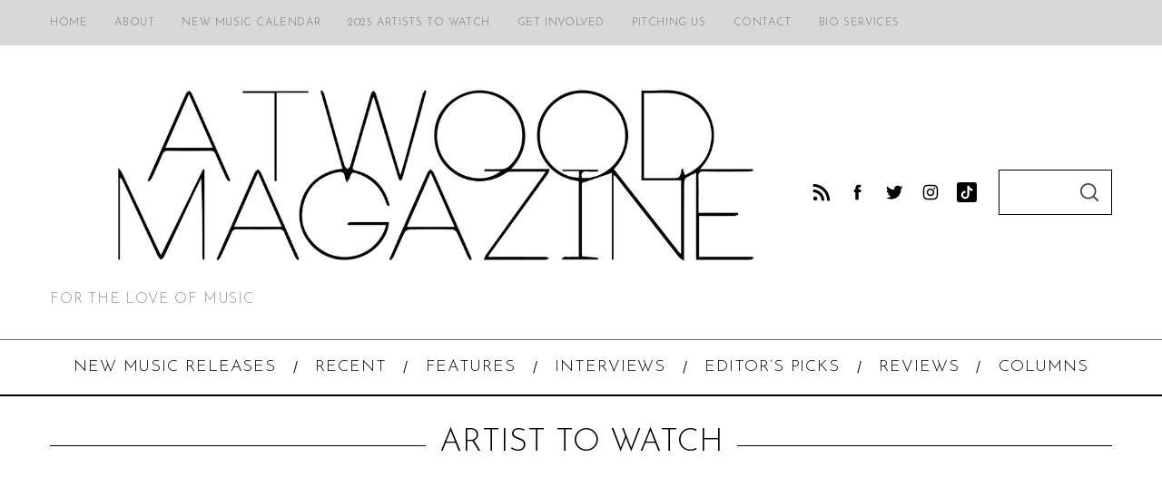

--- FILE ---
content_type: text/html; charset=UTF-8
request_url: https://atwoodmagazine.com/tag/artist-to-watch/page/4/
body_size: 27937
content:
<!doctype html>
<html lang="en-US">
<head><style>img.lazy{min-height:1px}</style><link href="https://atwoodmagazine.com/wp-content/plugins/w3-total-cache/pub/js/lazyload.min.js" as="script">
    <!-- Google Tag Manager -->
    <script>(function(w,d,s,l,i){w[l]=w[l]||[];w[l].push({'gtm.start':
        new Date().getTime(),event:'gtm.js'});var f=d.getElementsByTagName(s)[0],
        j=d.createElement(s),dl=l!='dataLayer'?'&l='+l:'';j.async=true;j.src=
        'https://www.googletagmanager.com/gtm.js?id='+i+dl;f.parentNode.insertBefore(j,f);
        })(window,document,'script','dataLayer','GTM-WNNVB3G9');
    </script>
    <!-- End Google Tag Manager -->
    <meta charset="UTF-8">
    <meta name="viewport" content="width=device-width, minimum-scale=1">
    <meta name="theme-color" content="#000000">
    <link rel="profile" href="http://gmpg.org/xfn/11">
    <meta name='robots' content='noindex, follow' />
	<style>img:is([sizes="auto" i], [sizes^="auto," i]) { contain-intrinsic-size: 3000px 1500px }</style>
	
	<!-- This site is optimized with the Yoast SEO plugin v26.7 - https://yoast.com/wordpress/plugins/seo/ -->
	<title>Artist to Watch Archives - Page 4 of 24 - Atwood Magazine</title>
	<meta property="og:locale" content="en_US" />
	<meta property="og:type" content="article" />
	<meta property="og:title" content="Artist to Watch Archives - Page 4 of 24 - Atwood Magazine" />
	<meta property="og:url" content="https://atwoodmagazine.com/tag/artist-to-watch/" />
	<meta property="og:site_name" content="Atwood Magazine" />
	<meta name="twitter:card" content="summary_large_image" />
	<meta name="twitter:site" content="@atwoodmagazine" />
	<script type="application/ld+json" class="yoast-schema-graph">{"@context":"https://schema.org","@graph":[{"@type":"CollectionPage","@id":"https://atwoodmagazine.com/tag/artist-to-watch/","url":"https://atwoodmagazine.com/tag/artist-to-watch/page/4/","name":"Artist to Watch Archives - Page 4 of 24 - Atwood Magazine","isPartOf":{"@id":"https://atwoodmagazine.com/#website"},"primaryImageOfPage":{"@id":"https://atwoodmagazine.com/tag/artist-to-watch/page/4/#primaryimage"},"image":{"@id":"https://atwoodmagazine.com/tag/artist-to-watch/page/4/#primaryimage"},"thumbnailUrl":"https://atwoodmagazine.com/wp-content/uploads/2025/07/BEL-by-SJ-Spreng-2a.jpeg","breadcrumb":{"@id":"https://atwoodmagazine.com/tag/artist-to-watch/page/4/#breadcrumb"},"inLanguage":"en-US"},{"@type":"ImageObject","inLanguage":"en-US","@id":"https://atwoodmagazine.com/tag/artist-to-watch/page/4/#primaryimage","url":"https://atwoodmagazine.com/wp-content/uploads/2025/07/BEL-by-SJ-Spreng-2a.jpeg","contentUrl":"https://atwoodmagazine.com/wp-content/uploads/2025/07/BEL-by-SJ-Spreng-2a.jpeg","width":1500,"height":1000,"caption":"BEL \"I Want\" © SJ Spreng"},{"@type":"BreadcrumbList","@id":"https://atwoodmagazine.com/tag/artist-to-watch/page/4/#breadcrumb","itemListElement":[{"@type":"ListItem","position":1,"name":"Home","item":"https://atwoodmagazine.com/"},{"@type":"ListItem","position":2,"name":"Artist to Watch"}]},{"@type":"WebSite","@id":"https://atwoodmagazine.com/#website","url":"https://atwoodmagazine.com/","name":"Atwood Magazine","description":"For the Love of Music","potentialAction":[{"@type":"SearchAction","target":{"@type":"EntryPoint","urlTemplate":"https://atwoodmagazine.com/?s={search_term_string}"},"query-input":{"@type":"PropertyValueSpecification","valueRequired":true,"valueName":"search_term_string"}}],"inLanguage":"en-US"}]}</script>
	<!-- / Yoast SEO plugin. -->


<link rel='dns-prefetch' href='//platform-api.sharethis.com' />
<link rel='dns-prefetch' href='//stats.wp.com' />
<link rel='dns-prefetch' href='//fonts.googleapis.com' />
<link rel='preconnect' href='https://fonts.gstatic.com' crossorigin />
<link rel="alternate" type="application/rss+xml" title="Atwood Magazine &raquo; Feed" href="https://atwoodmagazine.com/feed/" />
<link rel="alternate" type="application/rss+xml" title="Atwood Magazine &raquo; Comments Feed" href="https://atwoodmagazine.com/comments/feed/" />
<link rel="alternate" type="application/rss+xml" title="Atwood Magazine &raquo; Artist to Watch Tag Feed" href="https://atwoodmagazine.com/tag/artist-to-watch/feed/" />
<script type="text/javascript">
/* <![CDATA[ */
window._wpemojiSettings = {"baseUrl":"https:\/\/s.w.org\/images\/core\/emoji\/16.0.1\/72x72\/","ext":".png","svgUrl":"https:\/\/s.w.org\/images\/core\/emoji\/16.0.1\/svg\/","svgExt":".svg","source":{"concatemoji":"https:\/\/atwoodmagazine.com\/wp-includes\/js\/wp-emoji-release.min.js?ver=6.8.3"}};
/*! This file is auto-generated */
!function(s,n){var o,i,e;function c(e){try{var t={supportTests:e,timestamp:(new Date).valueOf()};sessionStorage.setItem(o,JSON.stringify(t))}catch(e){}}function p(e,t,n){e.clearRect(0,0,e.canvas.width,e.canvas.height),e.fillText(t,0,0);var t=new Uint32Array(e.getImageData(0,0,e.canvas.width,e.canvas.height).data),a=(e.clearRect(0,0,e.canvas.width,e.canvas.height),e.fillText(n,0,0),new Uint32Array(e.getImageData(0,0,e.canvas.width,e.canvas.height).data));return t.every(function(e,t){return e===a[t]})}function u(e,t){e.clearRect(0,0,e.canvas.width,e.canvas.height),e.fillText(t,0,0);for(var n=e.getImageData(16,16,1,1),a=0;a<n.data.length;a++)if(0!==n.data[a])return!1;return!0}function f(e,t,n,a){switch(t){case"flag":return n(e,"\ud83c\udff3\ufe0f\u200d\u26a7\ufe0f","\ud83c\udff3\ufe0f\u200b\u26a7\ufe0f")?!1:!n(e,"\ud83c\udde8\ud83c\uddf6","\ud83c\udde8\u200b\ud83c\uddf6")&&!n(e,"\ud83c\udff4\udb40\udc67\udb40\udc62\udb40\udc65\udb40\udc6e\udb40\udc67\udb40\udc7f","\ud83c\udff4\u200b\udb40\udc67\u200b\udb40\udc62\u200b\udb40\udc65\u200b\udb40\udc6e\u200b\udb40\udc67\u200b\udb40\udc7f");case"emoji":return!a(e,"\ud83e\udedf")}return!1}function g(e,t,n,a){var r="undefined"!=typeof WorkerGlobalScope&&self instanceof WorkerGlobalScope?new OffscreenCanvas(300,150):s.createElement("canvas"),o=r.getContext("2d",{willReadFrequently:!0}),i=(o.textBaseline="top",o.font="600 32px Arial",{});return e.forEach(function(e){i[e]=t(o,e,n,a)}),i}function t(e){var t=s.createElement("script");t.src=e,t.defer=!0,s.head.appendChild(t)}"undefined"!=typeof Promise&&(o="wpEmojiSettingsSupports",i=["flag","emoji"],n.supports={everything:!0,everythingExceptFlag:!0},e=new Promise(function(e){s.addEventListener("DOMContentLoaded",e,{once:!0})}),new Promise(function(t){var n=function(){try{var e=JSON.parse(sessionStorage.getItem(o));if("object"==typeof e&&"number"==typeof e.timestamp&&(new Date).valueOf()<e.timestamp+604800&&"object"==typeof e.supportTests)return e.supportTests}catch(e){}return null}();if(!n){if("undefined"!=typeof Worker&&"undefined"!=typeof OffscreenCanvas&&"undefined"!=typeof URL&&URL.createObjectURL&&"undefined"!=typeof Blob)try{var e="postMessage("+g.toString()+"("+[JSON.stringify(i),f.toString(),p.toString(),u.toString()].join(",")+"));",a=new Blob([e],{type:"text/javascript"}),r=new Worker(URL.createObjectURL(a),{name:"wpTestEmojiSupports"});return void(r.onmessage=function(e){c(n=e.data),r.terminate(),t(n)})}catch(e){}c(n=g(i,f,p,u))}t(n)}).then(function(e){for(var t in e)n.supports[t]=e[t],n.supports.everything=n.supports.everything&&n.supports[t],"flag"!==t&&(n.supports.everythingExceptFlag=n.supports.everythingExceptFlag&&n.supports[t]);n.supports.everythingExceptFlag=n.supports.everythingExceptFlag&&!n.supports.flag,n.DOMReady=!1,n.readyCallback=function(){n.DOMReady=!0}}).then(function(){return e}).then(function(){var e;n.supports.everything||(n.readyCallback(),(e=n.source||{}).concatemoji?t(e.concatemoji):e.wpemoji&&e.twemoji&&(t(e.twemoji),t(e.wpemoji)))}))}((window,document),window._wpemojiSettings);
/* ]]> */
</script>
<style id='wp-emoji-styles-inline-css' type='text/css'>

	img.wp-smiley, img.emoji {
		display: inline !important;
		border: none !important;
		box-shadow: none !important;
		height: 1em !important;
		width: 1em !important;
		margin: 0 0.07em !important;
		vertical-align: -0.1em !important;
		background: none !important;
		padding: 0 !important;
	}
</style>
<link rel='stylesheet' id='wp-block-library-css' href='https://atwoodmagazine.com/wp-includes/css/dist/block-library/style.min.css?ver=6.8.3' type='text/css' media='all' />
<style id='classic-theme-styles-inline-css' type='text/css'>
/*! This file is auto-generated */
.wp-block-button__link{color:#fff;background-color:#32373c;border-radius:9999px;box-shadow:none;text-decoration:none;padding:calc(.667em + 2px) calc(1.333em + 2px);font-size:1.125em}.wp-block-file__button{background:#32373c;color:#fff;text-decoration:none}
</style>
<link rel='stylesheet' id='mediaelement-css' href='https://atwoodmagazine.com/wp-includes/js/mediaelement/mediaelementplayer-legacy.min.css?ver=4.2.17' type='text/css' media='all' />
<link rel='stylesheet' id='wp-mediaelement-css' href='https://atwoodmagazine.com/wp-includes/js/mediaelement/wp-mediaelement.min.css?ver=6.8.3' type='text/css' media='all' />
<style id='jetpack-sharing-buttons-style-inline-css' type='text/css'>
.jetpack-sharing-buttons__services-list{display:flex;flex-direction:row;flex-wrap:wrap;gap:0;list-style-type:none;margin:5px;padding:0}.jetpack-sharing-buttons__services-list.has-small-icon-size{font-size:12px}.jetpack-sharing-buttons__services-list.has-normal-icon-size{font-size:16px}.jetpack-sharing-buttons__services-list.has-large-icon-size{font-size:24px}.jetpack-sharing-buttons__services-list.has-huge-icon-size{font-size:36px}@media print{.jetpack-sharing-buttons__services-list{display:none!important}}.editor-styles-wrapper .wp-block-jetpack-sharing-buttons{gap:0;padding-inline-start:0}ul.jetpack-sharing-buttons__services-list.has-background{padding:1.25em 2.375em}
</style>
<link rel='stylesheet' id='mpp_gutenberg-css' href='https://atwoodmagazine.com/wp-content/plugins/metronet-profile-picture/dist/blocks.style.build.css?ver=2.6.3' type='text/css' media='all' />
<style id='global-styles-inline-css' type='text/css'>
:root{--wp--preset--aspect-ratio--square: 1;--wp--preset--aspect-ratio--4-3: 4/3;--wp--preset--aspect-ratio--3-4: 3/4;--wp--preset--aspect-ratio--3-2: 3/2;--wp--preset--aspect-ratio--2-3: 2/3;--wp--preset--aspect-ratio--16-9: 16/9;--wp--preset--aspect-ratio--9-16: 9/16;--wp--preset--color--black: #000000;--wp--preset--color--cyan-bluish-gray: #abb8c3;--wp--preset--color--white: #ffffff;--wp--preset--color--pale-pink: #f78da7;--wp--preset--color--vivid-red: #cf2e2e;--wp--preset--color--luminous-vivid-orange: #ff6900;--wp--preset--color--luminous-vivid-amber: #fcb900;--wp--preset--color--light-green-cyan: #7bdcb5;--wp--preset--color--vivid-green-cyan: #00d084;--wp--preset--color--pale-cyan-blue: #8ed1fc;--wp--preset--color--vivid-cyan-blue: #0693e3;--wp--preset--color--vivid-purple: #9b51e0;--wp--preset--gradient--vivid-cyan-blue-to-vivid-purple: linear-gradient(135deg,rgba(6,147,227,1) 0%,rgb(155,81,224) 100%);--wp--preset--gradient--light-green-cyan-to-vivid-green-cyan: linear-gradient(135deg,rgb(122,220,180) 0%,rgb(0,208,130) 100%);--wp--preset--gradient--luminous-vivid-amber-to-luminous-vivid-orange: linear-gradient(135deg,rgba(252,185,0,1) 0%,rgba(255,105,0,1) 100%);--wp--preset--gradient--luminous-vivid-orange-to-vivid-red: linear-gradient(135deg,rgba(255,105,0,1) 0%,rgb(207,46,46) 100%);--wp--preset--gradient--very-light-gray-to-cyan-bluish-gray: linear-gradient(135deg,rgb(238,238,238) 0%,rgb(169,184,195) 100%);--wp--preset--gradient--cool-to-warm-spectrum: linear-gradient(135deg,rgb(74,234,220) 0%,rgb(151,120,209) 20%,rgb(207,42,186) 40%,rgb(238,44,130) 60%,rgb(251,105,98) 80%,rgb(254,248,76) 100%);--wp--preset--gradient--blush-light-purple: linear-gradient(135deg,rgb(255,206,236) 0%,rgb(152,150,240) 100%);--wp--preset--gradient--blush-bordeaux: linear-gradient(135deg,rgb(254,205,165) 0%,rgb(254,45,45) 50%,rgb(107,0,62) 100%);--wp--preset--gradient--luminous-dusk: linear-gradient(135deg,rgb(255,203,112) 0%,rgb(199,81,192) 50%,rgb(65,88,208) 100%);--wp--preset--gradient--pale-ocean: linear-gradient(135deg,rgb(255,245,203) 0%,rgb(182,227,212) 50%,rgb(51,167,181) 100%);--wp--preset--gradient--electric-grass: linear-gradient(135deg,rgb(202,248,128) 0%,rgb(113,206,126) 100%);--wp--preset--gradient--midnight: linear-gradient(135deg,rgb(2,3,129) 0%,rgb(40,116,252) 100%);--wp--preset--font-size--small: 13px;--wp--preset--font-size--medium: 20px;--wp--preset--font-size--large: 36px;--wp--preset--font-size--x-large: 42px;--wp--preset--spacing--20: 0.44rem;--wp--preset--spacing--30: 0.67rem;--wp--preset--spacing--40: 1rem;--wp--preset--spacing--50: 1.5rem;--wp--preset--spacing--60: 2.25rem;--wp--preset--spacing--70: 3.38rem;--wp--preset--spacing--80: 5.06rem;--wp--preset--shadow--natural: 6px 6px 9px rgba(0, 0, 0, 0.2);--wp--preset--shadow--deep: 12px 12px 50px rgba(0, 0, 0, 0.4);--wp--preset--shadow--sharp: 6px 6px 0px rgba(0, 0, 0, 0.2);--wp--preset--shadow--outlined: 6px 6px 0px -3px rgba(255, 255, 255, 1), 6px 6px rgba(0, 0, 0, 1);--wp--preset--shadow--crisp: 6px 6px 0px rgba(0, 0, 0, 1);}:where(.is-layout-flex){gap: 0.5em;}:where(.is-layout-grid){gap: 0.5em;}body .is-layout-flex{display: flex;}.is-layout-flex{flex-wrap: wrap;align-items: center;}.is-layout-flex > :is(*, div){margin: 0;}body .is-layout-grid{display: grid;}.is-layout-grid > :is(*, div){margin: 0;}:where(.wp-block-columns.is-layout-flex){gap: 2em;}:where(.wp-block-columns.is-layout-grid){gap: 2em;}:where(.wp-block-post-template.is-layout-flex){gap: 1.25em;}:where(.wp-block-post-template.is-layout-grid){gap: 1.25em;}.has-black-color{color: var(--wp--preset--color--black) !important;}.has-cyan-bluish-gray-color{color: var(--wp--preset--color--cyan-bluish-gray) !important;}.has-white-color{color: var(--wp--preset--color--white) !important;}.has-pale-pink-color{color: var(--wp--preset--color--pale-pink) !important;}.has-vivid-red-color{color: var(--wp--preset--color--vivid-red) !important;}.has-luminous-vivid-orange-color{color: var(--wp--preset--color--luminous-vivid-orange) !important;}.has-luminous-vivid-amber-color{color: var(--wp--preset--color--luminous-vivid-amber) !important;}.has-light-green-cyan-color{color: var(--wp--preset--color--light-green-cyan) !important;}.has-vivid-green-cyan-color{color: var(--wp--preset--color--vivid-green-cyan) !important;}.has-pale-cyan-blue-color{color: var(--wp--preset--color--pale-cyan-blue) !important;}.has-vivid-cyan-blue-color{color: var(--wp--preset--color--vivid-cyan-blue) !important;}.has-vivid-purple-color{color: var(--wp--preset--color--vivid-purple) !important;}.has-black-background-color{background-color: var(--wp--preset--color--black) !important;}.has-cyan-bluish-gray-background-color{background-color: var(--wp--preset--color--cyan-bluish-gray) !important;}.has-white-background-color{background-color: var(--wp--preset--color--white) !important;}.has-pale-pink-background-color{background-color: var(--wp--preset--color--pale-pink) !important;}.has-vivid-red-background-color{background-color: var(--wp--preset--color--vivid-red) !important;}.has-luminous-vivid-orange-background-color{background-color: var(--wp--preset--color--luminous-vivid-orange) !important;}.has-luminous-vivid-amber-background-color{background-color: var(--wp--preset--color--luminous-vivid-amber) !important;}.has-light-green-cyan-background-color{background-color: var(--wp--preset--color--light-green-cyan) !important;}.has-vivid-green-cyan-background-color{background-color: var(--wp--preset--color--vivid-green-cyan) !important;}.has-pale-cyan-blue-background-color{background-color: var(--wp--preset--color--pale-cyan-blue) !important;}.has-vivid-cyan-blue-background-color{background-color: var(--wp--preset--color--vivid-cyan-blue) !important;}.has-vivid-purple-background-color{background-color: var(--wp--preset--color--vivid-purple) !important;}.has-black-border-color{border-color: var(--wp--preset--color--black) !important;}.has-cyan-bluish-gray-border-color{border-color: var(--wp--preset--color--cyan-bluish-gray) !important;}.has-white-border-color{border-color: var(--wp--preset--color--white) !important;}.has-pale-pink-border-color{border-color: var(--wp--preset--color--pale-pink) !important;}.has-vivid-red-border-color{border-color: var(--wp--preset--color--vivid-red) !important;}.has-luminous-vivid-orange-border-color{border-color: var(--wp--preset--color--luminous-vivid-orange) !important;}.has-luminous-vivid-amber-border-color{border-color: var(--wp--preset--color--luminous-vivid-amber) !important;}.has-light-green-cyan-border-color{border-color: var(--wp--preset--color--light-green-cyan) !important;}.has-vivid-green-cyan-border-color{border-color: var(--wp--preset--color--vivid-green-cyan) !important;}.has-pale-cyan-blue-border-color{border-color: var(--wp--preset--color--pale-cyan-blue) !important;}.has-vivid-cyan-blue-border-color{border-color: var(--wp--preset--color--vivid-cyan-blue) !important;}.has-vivid-purple-border-color{border-color: var(--wp--preset--color--vivid-purple) !important;}.has-vivid-cyan-blue-to-vivid-purple-gradient-background{background: var(--wp--preset--gradient--vivid-cyan-blue-to-vivid-purple) !important;}.has-light-green-cyan-to-vivid-green-cyan-gradient-background{background: var(--wp--preset--gradient--light-green-cyan-to-vivid-green-cyan) !important;}.has-luminous-vivid-amber-to-luminous-vivid-orange-gradient-background{background: var(--wp--preset--gradient--luminous-vivid-amber-to-luminous-vivid-orange) !important;}.has-luminous-vivid-orange-to-vivid-red-gradient-background{background: var(--wp--preset--gradient--luminous-vivid-orange-to-vivid-red) !important;}.has-very-light-gray-to-cyan-bluish-gray-gradient-background{background: var(--wp--preset--gradient--very-light-gray-to-cyan-bluish-gray) !important;}.has-cool-to-warm-spectrum-gradient-background{background: var(--wp--preset--gradient--cool-to-warm-spectrum) !important;}.has-blush-light-purple-gradient-background{background: var(--wp--preset--gradient--blush-light-purple) !important;}.has-blush-bordeaux-gradient-background{background: var(--wp--preset--gradient--blush-bordeaux) !important;}.has-luminous-dusk-gradient-background{background: var(--wp--preset--gradient--luminous-dusk) !important;}.has-pale-ocean-gradient-background{background: var(--wp--preset--gradient--pale-ocean) !important;}.has-electric-grass-gradient-background{background: var(--wp--preset--gradient--electric-grass) !important;}.has-midnight-gradient-background{background: var(--wp--preset--gradient--midnight) !important;}.has-small-font-size{font-size: var(--wp--preset--font-size--small) !important;}.has-medium-font-size{font-size: var(--wp--preset--font-size--medium) !important;}.has-large-font-size{font-size: var(--wp--preset--font-size--large) !important;}.has-x-large-font-size{font-size: var(--wp--preset--font-size--x-large) !important;}
:where(.wp-block-post-template.is-layout-flex){gap: 1.25em;}:where(.wp-block-post-template.is-layout-grid){gap: 1.25em;}
:where(.wp-block-columns.is-layout-flex){gap: 2em;}:where(.wp-block-columns.is-layout-grid){gap: 2em;}
:root :where(.wp-block-pullquote){font-size: 1.5em;line-height: 1.6;}
</style>
<link rel='stylesheet' id='share-this-share-buttons-sticky-css' href='https://atwoodmagazine.com/wp-content/plugins/sharethis-share-buttons/css/mu-style.css?ver=1754696326' type='text/css' media='all' />
<link rel='stylesheet' id='sc-frontend-style-css' href='https://atwoodmagazine.com/wp-content/plugins/shortcodes-indep/css/frontend-style.css?ver=6.8.3' type='text/css' media='all' />
<style id='woocommerce-inline-inline-css' type='text/css'>
.woocommerce form .form-row .required { visibility: visible; }
</style>
<link rel='stylesheet' id='ppress-frontend-css' href='https://atwoodmagazine.com/wp-content/plugins/wp-user-avatar/assets/css/frontend.min.css?ver=4.16.8' type='text/css' media='all' />
<link rel='stylesheet' id='ppress-flatpickr-css' href='https://atwoodmagazine.com/wp-content/plugins/wp-user-avatar/assets/flatpickr/flatpickr.min.css?ver=4.16.8' type='text/css' media='all' />
<link rel='stylesheet' id='ppress-select2-css' href='https://atwoodmagazine.com/wp-content/plugins/wp-user-avatar/assets/select2/select2.min.css?ver=6.8.3' type='text/css' media='all' />
<link rel='stylesheet' id='simplemag-style-css' href='https://atwoodmagazine.com/wp-content/themes/simplemag/style.css?ver=6.8.3' type='text/css' media='all' />
<link rel='stylesheet' id='simplemag-child-style-css' href='https://atwoodmagazine.com/wp-content/themes/simplemag-child/css/style.css?ver=6.8.3' type='text/css' media='all' />
<link rel='stylesheet' id='simplemag-child-custom-style-css' href='https://atwoodmagazine.com/wp-content/themes/simplemag-child/css/custom.css?ver=6.8.3' type='text/css' media='all' />
<link rel='stylesheet' id='main-style-css' href='https://atwoodmagazine.com/wp-content/themes/simplemag-child/style.css?ver=6.8.3' type='text/css' media='all' />
<link rel='stylesheet' id='wc-main-style-css' href='https://atwoodmagazine.com/wp-content/themes/simplemag/woocommerce/style.css?ver=6.8.3' type='text/css' media='all' />
<link rel='stylesheet' id='newsletter-css' href='https://atwoodmagazine.com/wp-content/plugins/newsletter/style.css?ver=9.1.1' type='text/css' media='all' />
<link rel='stylesheet' id='wp-pagenavi-css' href='https://atwoodmagazine.com/wp-content/plugins/wp-pagenavi/pagenavi-css.css?ver=2.70' type='text/css' media='all' />
<link rel="preload" as="style" href="https://fonts.googleapis.com/css?family=Josefin%20Sans:300&#038;display=swap&#038;ver=1716237993" /><link rel="stylesheet" href="https://fonts.googleapis.com/css?family=Josefin%20Sans:300&#038;display=swap&#038;ver=1716237993" media="print" onload="this.media='all'"><noscript><link rel="stylesheet" href="https://fonts.googleapis.com/css?family=Josefin%20Sans:300&#038;display=swap&#038;ver=1716237993" /></noscript><style id='simplemag-inline-css-inline-css' type='text/css'>
:root { --site-background: #fff; --site-color: #444; --hp-sections-space: 100px; } .site-header .site-branding { max-width: 1246px; } .main-menu .sub-links .active-link, .main-menu .mega-menu-item:hover .item-title a, .main-menu > ul > .sub-menu-columns > .sub-menu > .sub-links > li > a { color: #b4c1bb; } .main-menu .sub-menu-two-columns > .sub-menu > .sub-links li a:after { background-color: #b4c1bb; } .main-menu .posts-loading:after { border-top-color: #b4c1bb; border-bottom-color: #b4c1bb; } .main-menu > ul > .link-arrow > a > span:after { border-color: transparent transparent #eeeeee; } .main-menu > ul > li > .sub-menu { border-top-color: #eeeeee; } .sidebar .widget { border-bottom-color: #000; } .footer-sidebar .widget_rss li:after, .footer-sidebar .widget_pages li:after, .footer-sidebar .widget_nav_menu li:after, .footer-sidebar .widget_categories ul li:after, .footer-sidebar .widget_recent_entries li:after, .footer-sidebar .widget_recent_comments li:after, .widget_nav_menu li:not(:last-of-type):after { background-color: #585b61; } .entry-title, .section-title { text-transform: uppercase; } @media only screen and (min-width: 960px) { .gallery-carousel__image img { height: 580px; } } .global-sliders .entry-title, .full-width-image .title, .full-width-video .title {font-size: 18px;} @media screen and (min-width: 300px) { .global-sliders .entry-title, .full-width-image .title, .full-width-video .title { font-size: calc(18px + (42 - 18) * ((100vw - 300px) / (1600 - 300))); } } @media screen and (min-width: 1600px) { .global-sliders .entry-title, .full-width-image .title, .full-width-video .title {font-size: 42px;} }.section-title .title {font-size: 22px;} @media screen and (min-width: 300px) { .section-title .title { font-size: calc(22px + (40 - 22) * ((100vw - 300px) / (1600 - 300))); } } @media screen and (min-width: 1600px) { .section-title .title {font-size: 40px;} }.page-title .entry-title {font-size: 21px;} @media screen and (min-width: 300px) { .page-title .entry-title { font-size: calc(21px + (40 - 21) * ((100vw - 300px) / (1600 - 300))); } } @media screen and (min-width: 1600px) { .page-title .entry-title {font-size: 40px;} }.entries .entry-title {font-size: 18px;} @media screen and (min-width: 300px) { .entries .entry-title { font-size: calc(18px + (24 - 18) * ((100vw - 300px) / (1600 - 300))); } } @media screen and (min-width: 1600px) { .entries .entry-title {font-size: 24px;} }
</style>
<script type="text/javascript" src="https://atwoodmagazine.com/wp-includes/js/jquery/jquery.min.js?ver=3.7.1" id="jquery-core-js"></script>
<script type="text/javascript" src="https://atwoodmagazine.com/wp-includes/js/jquery/jquery-migrate.min.js?ver=3.4.1" id="jquery-migrate-js"></script>
<script type="text/javascript" src="//platform-api.sharethis.com/js/sharethis.js?ver=2.3.6#property=68fd907eb6f096227e2501ff&amp;product=-buttons&amp;source=sharethis-share-buttons-wordpress" id="share-this-share-buttons-mu-js"></script>
<script type="text/javascript" src="https://atwoodmagazine.com/wp-content/plugins/woocommerce/assets/js/jquery-blockui/jquery.blockUI.min.js?ver=2.7.0-wc.10.4.3" id="wc-jquery-blockui-js" defer="defer" data-wp-strategy="defer"></script>
<script type="text/javascript" id="wc-add-to-cart-js-extra">
/* <![CDATA[ */
var wc_add_to_cart_params = {"ajax_url":"\/wp-admin\/admin-ajax.php","wc_ajax_url":"\/?wc-ajax=%%endpoint%%","i18n_view_cart":"View cart","cart_url":"https:\/\/atwoodmagazine.com\/cart\/","is_cart":"","cart_redirect_after_add":"no"};
/* ]]> */
</script>
<script type="text/javascript" src="https://atwoodmagazine.com/wp-content/plugins/woocommerce/assets/js/frontend/add-to-cart.min.js?ver=10.4.3" id="wc-add-to-cart-js" defer="defer" data-wp-strategy="defer"></script>
<script type="text/javascript" src="https://atwoodmagazine.com/wp-content/plugins/woocommerce/assets/js/js-cookie/js.cookie.min.js?ver=2.1.4-wc.10.4.3" id="wc-js-cookie-js" defer="defer" data-wp-strategy="defer"></script>
<script type="text/javascript" id="woocommerce-js-extra">
/* <![CDATA[ */
var woocommerce_params = {"ajax_url":"\/wp-admin\/admin-ajax.php","wc_ajax_url":"\/?wc-ajax=%%endpoint%%","i18n_password_show":"Show password","i18n_password_hide":"Hide password"};
/* ]]> */
</script>
<script type="text/javascript" src="https://atwoodmagazine.com/wp-content/plugins/woocommerce/assets/js/frontend/woocommerce.min.js?ver=10.4.3" id="woocommerce-js" defer="defer" data-wp-strategy="defer"></script>
<script type="text/javascript" src="https://atwoodmagazine.com/wp-content/plugins/wp-user-avatar/assets/flatpickr/flatpickr.min.js?ver=4.16.8" id="ppress-flatpickr-js"></script>
<script type="text/javascript" src="https://atwoodmagazine.com/wp-content/plugins/wp-user-avatar/assets/select2/select2.min.js?ver=4.16.8" id="ppress-select2-js"></script>
<link rel="https://api.w.org/" href="https://atwoodmagazine.com/wp-json/" /><link rel="alternate" title="JSON" type="application/json" href="https://atwoodmagazine.com/wp-json/wp/v2/tags/33102" /><link rel="EditURI" type="application/rsd+xml" title="RSD" href="https://atwoodmagazine.com/xmlrpc.php?rsd" />
<meta name="generator" content="WordPress 6.8.3" />
<meta name="generator" content="WooCommerce 10.4.3" />
<meta name="generator" content="Redux 4.5.10" />	<style>img#wpstats{display:none}</style>
			<noscript><style>.woocommerce-product-gallery{ opacity: 1 !important; }</style></noscript>
	<link rel="icon" href="https://atwoodmagazine.com/wp-content/uploads/2020/01/cropped-Atwood-Magazine-Circle-Logo-2020-32x32.png" sizes="32x32" />
<link rel="icon" href="https://atwoodmagazine.com/wp-content/uploads/2020/01/cropped-Atwood-Magazine-Circle-Logo-2020-192x192.png" sizes="192x192" />
<link rel="apple-touch-icon" href="https://atwoodmagazine.com/wp-content/uploads/2020/01/cropped-Atwood-Magazine-Circle-Logo-2020-180x180.png" />
<meta name="msapplication-TileImage" content="https://atwoodmagazine.com/wp-content/uploads/2020/01/cropped-Atwood-Magazine-Circle-Logo-2020-270x270.png" />
<style id="ti_option-dynamic-css" title="dynamic-css" class="redux-options-output">:root{--font_titles-font-family:Josefin Sans;--font_titles-font-weight:300;--titles_size-font-size:40px;--silder_titles_size-font-size:42px;--post_item_titles_size-font-size:24px;--single_font_size-font-size:40px;--font_text-font-family:Josefin Sans;--font_text-font-weight:300;--entry_content_font-font-size:18px;--entry_content_font-line-height:28px;--main_site_color:#000000;--secondary_site_color:#000;--header_site_color:transparent;--site_top_strip_links-regular:#777777;--site_top_strip_links-hover:#000000;--slider_tint:#000;--slider_tint_strength:0.1;--slider_tint_strength_hover:0.7;--footer_color:#111111;--footer_titles:#000000;--footer_text:#ffffff;--footer_links-regular:#8c919b;--footer_links-hover:#364c54;}.menu, .entry-meta, .see-more, .read-more, .read-more-link, .nav-title, .related-posts-tabs li a, #submit, .copyright{font-family:"Josefin Sans";font-weight:300;font-style:normal;}.secondary-menu > ul > li{font-size:12px;}.main-menu > ul > li{font-size:18px;}.top-strip, .secondary-menu .sub-menu, .top-strip .search-form input[type="text"], .top-strip .social li ul{background-color:#d8d8d8;}.top-strip{border-bottom:0px solid #000;}.top-strip .social li a{color:#8c919b;}.main-menu{background-color:#fff;}.main-menu > ul > li{color:#000;}.main-menu > ul > li:hover{color:#333;}.main-menu > ul > li > a:before{background-color:#eee;}.main-menu{border-top:1px solid #666666;}.main-menu{border-bottom:2px solid #000;}.main-menu .sub-menu{background-color:#adadad;}.main-menu .sub-menu li, .mega-menu-posts .item-title{color:#ffffff;}.main-menu .sub-menu li:hover, .mega-menu-posts .item-title:hover{color:#b4c1bb;}.sidebar{border-top:1px solid #000;border-bottom:1px solid #000;border-left:1px solid #000;border-right:1px solid #000;}.slide-dock{background-color:#ffffff;}.slide-dock__title, .slide-dock p{color:#000000;}.slide-dock .entry-meta a, .slide-dock .entry-title{color:#000000;}.footer-border-top, .footer-sidebar .widget-area:before, .footer-sidebar .widget{border-top:1px dotted #585b61;border-bottom:1px dotted #585b61;border-left:1px dotted #585b61;border-right:1px dotted #585b61;}.full-width-sidebar{background-color:#f8f8f8;}.full-width-sidebar, .full-width-sidebar a{color:#000;}.copyright{background-color:#000000;}.copyright, .copyright a{color:#ffffff;}.copyright{border-top:0px dotted #585b61;}</style>	
<!-- Meta Pixel Code -->
<script>
!function(f,b,e,v,n,t,s)
{if(f.fbq)return;n=f.fbq=function(){n.callMethod?
n.callMethod.apply(n,arguments):n.queue.push(arguments)};
if(!f._fbq)f._fbq=n;n.push=n;n.loaded=!0;n.version='2.0';
n.queue=[];t=b.createElement(e);t.async=!0;
t.src=v;s=b.getElementsByTagName(e)[0];
s.parentNode.insertBefore(t,s)}(window, document,'script',
'https://connect.facebook.net/en_US/fbevents.js');
fbq('init', '765513090595687');
fbq('track', 'PageView');
</script>
<noscript><img class="lazy" height="1" width="1" style="display:none"
src="data:image/svg+xml,%3Csvg%20xmlns='http://www.w3.org/2000/svg'%20viewBox='0%200%201%201'%3E%3C/svg%3E" data-src="https://www.facebook.com/tr?id=765513090595687&ev=PageView&noscript=1"
/></noscript>
<!-- End Meta Pixel Code -->
</head>

<body class="archive paged tag tag-artist-to-watch tag-33102 wp-embed-responsive paged-4 tag-paged-4 wp-theme-simplemag wp-child-theme-simplemag-child theme-simplemag woocommerce-no-js simplemag-5-5 simplemag-child-theme ltr top-strip-fixed layout-full">

    <section class="no-print top-strip">

        
        <div class="wrapper">

            <div id="mobile-menu-reveal" class="icon-button mobile-menu-reveal"><i class="hamburger-icon"></i></div>

            
            
        <nav class="secondary-menu" role="navigation" aria-label="Secondary Menu"><ul id="secondary_menu" class="menu"><li id="menu-item-259" class="menu-item menu-item-type-post_type menu-item-object-page menu-item-home menu-item-259"><a href="https://atwoodmagazine.com/">Home</a></li>
<li id="menu-item-87" class="menu-item menu-item-type-post_type menu-item-object-page menu-item-87"><a href="https://atwoodmagazine.com/about/">About</a></li>
<li id="menu-item-190797" class="menu-item menu-item-type-post_type menu-item-object-page menu-item-190797"><a href="https://atwoodmagazine.com/new-music-releases/">New Music Calendar</a></li>
<li id="menu-item-191031" class="menu-item menu-item-type-custom menu-item-object-custom menu-item-191031"><a href="https://atwoodmagazine.com/atw25-artists-to-watch-2025/" title="Get to know the 50+ artists on our radar in 2025!">2025 Artists to Watch</a></li>
<li id="menu-item-5624" class="menu-item menu-item-type-post_type menu-item-object-page menu-item-5624"><a href="https://atwoodmagazine.com/get-involved/">Get Involved</a></li>
<li id="menu-item-113140" class="menu-item menu-item-type-post_type menu-item-object-page menu-item-113140"><a href="https://atwoodmagazine.com/pitching-us/">Pitching Us</a></li>
<li id="menu-item-49543" class="menu-item menu-item-type-post_type menu-item-object-page menu-item-49543"><a href="https://atwoodmagazine.com/contact-us/">Contact</a></li>
<li id="menu-item-113122" class="menu-item menu-item-type-post_type menu-item-object-page menu-item-113122"><a href="https://atwoodmagazine.com/artist-bio-services/">Bio Services</a></li>
</ul></nav>
            
        </div><!-- .wrapper -->

    </section><!-- .top-strip -->



        <header id="masthead" class="site-header" role="banner" class="clearfix">
        <div id="branding" class="anmtd">
            <div class="wrapper">
            
<div class="header-row header-search">

    <div class="inner-cell">

        <a href="https://atwoodmagazine.com" class="site-branding" rel="home"><img class="site-logo lazy" src="data:image/svg+xml,%3Csvg%20xmlns='http://www.w3.org/2000/svg'%20viewBox='0%200%201246%20347'%3E%3C/svg%3E" data-src="https://atwoodmagazine.com/wp-content/uploads/2020/12/Atwood-Magazine-rectangle-black-2020-1.png" alt="Atwood Magazine - For the Love of Music" width="1246" height="347" /></a>
                <span class="tagline">For the Love of Music</span>
        
    </div>

        <div class="inner-cell social-cell">
        <ul class="social">
		<li><a href="#" class="social-share-link"><svg class="sm-svg-icon icon-share" width="22" height="22" aria-hidden="true" role="img" focusable="false" xmlns="http://www.w3.org/2000/svg" viewBox="0 0 1792 1792"><path d="M1792 640q0 26-19 45l-512 512q-19 19-45 19t-45-19-19-45V896H928q-98 0-175.5 6t-154 21.5-133 42.5-105.5 69.5-80 101-48.5 138.5-17.5 181q0 55 5 123 0 6 2.5 23.5t2.5 26.5q0 15-8.5 25t-23.5 10q-16 0-28-17-7-9-13-22t-13.5-30-10.5-24Q0 1286 0 1120q0-199 53-333 162-403 875-403h224V128q0-26 19-45t45-19 45 19l512 512q19 19 19 45z"></path></svg></a>
			<ul><li><a href="https://atwoodmagazine.com/feed/" class="link-feed" target="_blank"><svg class="sm-svg-icon icon-feed" width="22" height="22" aria-hidden="true" role="img" focusable="false" viewBox="0 0 24 24" version="1.1" xmlns="http://www.w3.org/2000/svg" xmlns:xlink="http://www.w3.org/1999/xlink"><path d="M2,8.667V12c5.515,0,10,4.485,10,10h3.333C15.333,14.637,9.363,8.667,2,8.667z M2,2v3.333 c9.19,0,16.667,7.477,16.667,16.667H22C22,10.955,13.045,2,2,2z M4.5,17C3.118,17,2,18.12,2,19.5S3.118,22,4.5,22S7,20.88,7,19.5 S5.882,17,4.5,17z"></path></svg></a></li><li><a href="https://www.facebook.com/atwoodmag" class="link-facebook" target="_blank"><svg class="sm-svg-icon icon-facebook" width="22" height="22" aria-hidden="true" role="img" focusable="false" viewBox="0 0 24 24" version="1.1" xmlns="http://www.w3.org/2000/svg" xmlns:xlink="http://www.w3.org/1999/xlink"><path d="M15.717 8.828h-2.848V6.96c0-.701.465-.865.792-.865h2.01V3.011L12.903 3C9.83 3 9.131 5.3 9.131 6.773v2.055H7.353v3.179h1.778V21h3.738v-8.993h2.522l.326-3.179z"/></svg></a></li><li><a href="https://twitter.com/AtwoodMagazine" class="link-twitter" target="_blank"><svg class="sm-svg-icon icon-twitter" width="22" height="22" aria-hidden="true" role="img" focusable="false" viewBox="0 0 24 24" version="1.1" xmlns="http://www.w3.org/2000/svg" xmlns:xlink="http://www.w3.org/1999/xlink"><path d="M22.23,5.924c-0.736,0.326-1.527,0.547-2.357,0.646c0.847-0.508,1.498-1.312,1.804-2.27 c-0.793,0.47-1.671,0.812-2.606,0.996C18.324,4.498,17.257,4,16.077,4c-2.266,0-4.103,1.837-4.103,4.103 c0,0.322,0.036,0.635,0.106,0.935C8.67,8.867,5.647,7.234,3.623,4.751C3.27,5.357,3.067,6.062,3.067,6.814 c0,1.424,0.724,2.679,1.825,3.415c-0.673-0.021-1.305-0.206-1.859-0.513c0,0.017,0,0.034,0,0.052c0,1.988,1.414,3.647,3.292,4.023 c-0.344,0.094-0.707,0.144-1.081,0.144c-0.264,0-0.521-0.026-0.772-0.074c0.522,1.63,2.038,2.816,3.833,2.85 c-1.404,1.1-3.174,1.756-5.096,1.756c-0.331,0-0.658-0.019-0.979-0.057c1.816,1.164,3.973,1.843,6.29,1.843 c7.547,0,11.675-6.252,11.675-11.675c0-0.178-0.004-0.355-0.012-0.531C20.985,7.47,21.68,6.747,22.23,5.924z"></path></svg></a></li><li><a href="https://www.instagram.com/atwoodmagazine/" class="link-instagram" target="_blank"><svg class="sm-svg-icon icon-instagram" width="22" height="22" aria-hidden="true" role="img" focusable="false" viewBox="0 0 24 24" version="1.1" xmlns="http://www.w3.org/2000/svg" xmlns:xlink="http://www.w3.org/1999/xlink"><path d="M12,4.622c2.403,0,2.688,0.009,3.637,0.052c0.877,0.04,1.354,0.187,1.671,0.31c0.42,0.163,0.72,0.358,1.035,0.673 c0.315,0.315,0.51,0.615,0.673,1.035c0.123,0.317,0.27,0.794,0.31,1.671c0.043,0.949,0.052,1.234,0.052,3.637 s-0.009,2.688-0.052,3.637c-0.04,0.877-0.187,1.354-0.31,1.671c-0.163,0.42-0.358,0.72-0.673,1.035 c-0.315,0.315-0.615,0.51-1.035,0.673c-0.317,0.123-0.794,0.27-1.671,0.31c-0.949,0.043-1.233,0.052-3.637,0.052 s-2.688-0.009-3.637-0.052c-0.877-0.04-1.354-0.187-1.671-0.31c-0.42-0.163-0.72-0.358-1.035-0.673 c-0.315-0.315-0.51-0.615-0.673-1.035c-0.123-0.317-0.27-0.794-0.31-1.671C4.631,14.688,4.622,14.403,4.622,12 s0.009-2.688,0.052-3.637c0.04-0.877,0.187-1.354,0.31-1.671c0.163-0.42,0.358-0.72,0.673-1.035 c0.315-0.315,0.615-0.51,1.035-0.673c0.317-0.123,0.794-0.27,1.671-0.31C9.312,4.631,9.597,4.622,12,4.622 M12,3 C9.556,3,9.249,3.01,8.289,3.054C7.331,3.098,6.677,3.25,6.105,3.472C5.513,3.702,5.011,4.01,4.511,4.511 c-0.5,0.5-0.808,1.002-1.038,1.594C3.25,6.677,3.098,7.331,3.054,8.289C3.01,9.249,3,9.556,3,12c0,2.444,0.01,2.751,0.054,3.711 c0.044,0.958,0.196,1.612,0.418,2.185c0.23,0.592,0.538,1.094,1.038,1.594c0.5,0.5,1.002,0.808,1.594,1.038 c0.572,0.222,1.227,0.375,2.185,0.418C9.249,20.99,9.556,21,12,21s2.751-0.01,3.711-0.054c0.958-0.044,1.612-0.196,2.185-0.418 c0.592-0.23,1.094-0.538,1.594-1.038c0.5-0.5,0.808-1.002,1.038-1.594c0.222-0.572,0.375-1.227,0.418-2.185 C20.99,14.751,21,14.444,21,12s-0.01-2.751-0.054-3.711c-0.044-0.958-0.196-1.612-0.418-2.185c-0.23-0.592-0.538-1.094-1.038-1.594 c-0.5-0.5-1.002-0.808-1.594-1.038c-0.572-0.222-1.227-0.375-2.185-0.418C14.751,3.01,14.444,3,12,3L12,3z M12,7.378 c-2.552,0-4.622,2.069-4.622,4.622S9.448,16.622,12,16.622s4.622-2.069,4.622-4.622S14.552,7.378,12,7.378z M12,15 c-1.657,0-3-1.343-3-3s1.343-3,3-3s3,1.343,3,3S13.657,15,12,15z M16.804,6.116c-0.596,0-1.08,0.484-1.08,1.08 s0.484,1.08,1.08,1.08c0.596,0,1.08-0.484,1.08-1.08S17.401,6.116,16.804,6.116z"></path></svg></a></li><li><a href="https://open.spotify.com/user/atwoodmagazine?si=e4ab7cfe6a004dda" class="link-tiktok" target="_blank"><svg class="sm-svg-icon icon-tiktok" width="22" height="22" aria-hidden="true" role="img" focusable="false" viewBox="4 4 42 42" xmlns="http://www.w3.org/2000/svg"><path d="M41 4H9C6.243 4 4 6.243 4 9v32c0 2.757 2.243 5 5 5h32c2.757 0 5-2.243 5-5V9c0-2.757-2.243-5-5-5m-3.994 18.323a7.482 7.482 0 01-.69.035 7.492 7.492 0 01-6.269-3.388v11.537a8.527 8.527 0 11-8.527-8.527c.178 0 .352.016.527.027v4.202c-.175-.021-.347-.053-.527-.053a4.351 4.351 0 100 8.704c2.404 0 4.527-1.894 4.527-4.298l.042-19.594h4.02a7.488 7.488 0 006.901 6.685v4.67" /></svg></a></li>		</ul>
		</li>
	</ul>    </div>
    
        <div class="inner-cell search-form-cell">
        


<form role="search" method="get" class="search-form" action="https://atwoodmagazine.com/">
    <label for="search-form-6973ef234a679">
        <span class="screen-reader-text">Search for:</span>
    </label>
    <div class="input-holder">
        <input type="search" id="search-form-6973ef234a679" class="search-field" placeholder="Type and hit Enter ..." value="" name="s" />
        <button type="submit" class="search-submit"><svg class="sm-svg-icon icon-search" width="20" height="20" aria-hidden="true" role="img" focusable="false" xmlns="http://www.w3.org/2000/svg" viewBox="0 0 24 24"><path d="M0 10.498c0 5.786 4.711 10.498 10.497 10.498 2.514 0 4.819-.882 6.627-2.362l8.364 8.365L27 25.489l-8.366-8.365a10.4189 10.4189 0 0 0 2.361-6.626C20.995 4.712 16.284 0 10.497 0 4.711 0 0 4.712 0 10.498zm2.099 0c0-4.65 3.748-8.398 8.398-8.398 4.651 0 8.398 3.748 8.398 8.398 0 4.651-3.747 8.398-8.398 8.398-4.65 0-8.398-3.747-8.398-8.398z"></path></svg><span class="screen-reader-text">Search</span></button>
    </div>
</form>    </div>
    
</div><!-- .header-search -->            </div><!-- .wrapper -->
        </div><!-- #branding -->
    </header><!-- #masthead -->
    
    
    
        <nav class="no-print anmtd main-menu" role="navigation" aria-label="Main Menu"><ul id="main_menu" class="menu"><li id="menu-item-190796" class="menu-item menu-item-type-post_type menu-item-object-page"><a href="https://atwoodmagazine.com/new-music-releases/"><span>New Music Releases</span></a></li>
<li id="menu-item-173475" class="menu-item menu-item-type-taxonomy menu-item-object-category"><a href="https://atwoodmagazine.com/category/music/"><span>Recent</span></a><div class="sub-menu"><div class="sub-posts"><div class="clearfix mega-menu-container mega-menu-ajax"></div></div></div>
</li>
<li id="menu-item-49534" class="menu-item menu-item-type-taxonomy menu-item-object-category"><a href="https://atwoodmagazine.com/category/features/"><span>Features</span></a><div class="sub-menu"><div class="sub-posts"><div class="clearfix mega-menu-container mega-menu-ajax"></div></div></div>
</li>
<li id="menu-item-144291" class="menu-item menu-item-type-taxonomy menu-item-object-category"><a href="https://atwoodmagazine.com/category/interviews/"><span>Interviews</span></a><div class="sub-menu"><div class="sub-posts"><div class="clearfix mega-menu-container mega-menu-ajax"></div></div></div>
</li>
<li id="menu-item-47163" class="menu-item menu-item-type-taxonomy menu-item-object-category"><a title="Editor’s Picks" href="https://atwoodmagazine.com/category/columns/editors-picks/"><span>Editor&#8217;s Picks</span></a><div class="sub-menu"><div class="sub-posts"><div class="clearfix mega-menu-container mega-menu-ajax"></div></div></div>
</li>
<li id="menu-item-9610" class="menu-item menu-item-type-taxonomy menu-item-object-category menu-item-has-children"><a title="Album Reviews" href="https://atwoodmagazine.com/category/our-take/"><span>Reviews</span></a><div class="sub-menu"><div class="sub-posts"><div class="clearfix mega-menu-container mega-menu-ajax"></div></div>
<ul class="sub-links">
	<li id="menu-item-12623" class="menu-item menu-item-type-taxonomy menu-item-object-category"><a href="https://atwoodmagazine.com/category/our-take/"><span>Our Take</span></a><div class="sub-menu"></div>
</li>
	<li id="menu-item-9611" class="menu-item menu-item-type-taxonomy menu-item-object-category"><a href="https://atwoodmagazine.com/category/music/debut/"><span>Debuts</span></a><div class="sub-menu"></div>
</li>
	<li id="menu-item-9612" class="menu-item menu-item-type-taxonomy menu-item-object-category"><a href="https://atwoodmagazine.com/category/music-videos/"><span>Videos</span></a><div class="sub-menu"></div>
</li>
	<li id="menu-item-9613" class="menu-item menu-item-type-taxonomy menu-item-object-category"><a href="https://atwoodmagazine.com/category/music/concerts/"><span>Live</span></a><div class="sub-menu"></div>
</li>
</ul>
</div>
</li>
<li id="menu-item-1078" class="menu-item menu-item-type-taxonomy menu-item-object-category menu-item-has-children"><a href="https://atwoodmagazine.com/category/columns/"><span>Columns</span></a><div class="sub-menu"><div class="sub-posts"><div class="clearfix mega-menu-container mega-menu-ajax"></div></div>
<ul class="sub-links">
	<li id="menu-item-173474" class="menu-item menu-item-type-taxonomy menu-item-object-category"><a href="https://atwoodmagazine.com/category/music/premieres/"><span>Premieres</span></a><div class="sub-menu"></div>
</li>
	<li id="menu-item-3970" class="menu-item menu-item-type-taxonomy menu-item-object-category"><a title="Today’s Song digs deep into Atwood Magazine’s song-of-the-day." href="https://atwoodmagazine.com/category/columns/todays-song/"><span>Today&#8217;s Song</span></a><div class="sub-menu"></div>
</li>
	<li id="menu-item-47164" class="menu-item menu-item-type-taxonomy menu-item-object-category"><a href="https://atwoodmagazine.com/category/columns/weekly-roundup/"><span>Weekly Roundup</span></a><div class="sub-menu"></div>
</li>
	<li id="menu-item-3972" class="menu-item menu-item-type-taxonomy menu-item-object-category"><a title="Old or new, these are the songs, albums and artists that deserve mention and recognition: This is Music You Should Know." href="https://atwoodmagazine.com/category/columns/music-you-should-know/"><span>Music You Should Know</span></a><div class="sub-menu"></div>
</li>
	<li id="menu-item-1080" class="menu-item menu-item-type-taxonomy menu-item-object-category"><a title="In Nostalgia Tracks, team members discuss songs with which they have a deep connection." href="https://atwoodmagazine.com/category/columns/nostalgia-tracks/"><span>Nostalgia Tracks</span></a><div class="sub-menu"></div>
</li>
</ul>
</div>
</li>
</ul></nav>
	<section id="content" role="main" class="site-content anmtd">
    	<div class="wrapper">

		
            <header class="entry-header page-header">
                <div class="page-title title-with-sep">
                    <h1 class="entry-title">
                                                    Artist to Watch
                                            </h1>
                </div>
            </header>

            
            
                        <div class="grids">
                <div class="grid-8 column-1 with-sidebar">
                
                    
                    
                    <div class="grids list-layout  entries">
                        
<article id="postid-213065" class="grid-4 post-213065 post type-post status-publish format-standard has-post-thumbnail hentry category-artist-to-watch category-interviews category-music tag-249962 tag-artist-to-watch tag-bel tag-bel-2025 tag-bel-2025-interview tag-bel-about tag-bel-artist tag-bel-band tag-bel-conversation tag-bel-i-want tag-bel-i-want-2025 tag-bel-i-want-2025-interview tag-bel-i-want-about tag-bel-i-want-conversation tag-bel-i-want-interview tag-bel-i-want-interview-2025 tag-bel-i-want-lyrics tag-bel-i-want-lyrics-meaning tag-bel-i-want-meaning tag-bel-i-want-music-interview tag-bel-i-want-review tag-bel-i-want-song tag-bel-i-want-song-lyrics tag-bel-i-want-song-meaning tag-bel-i-want-song-review tag-bel-i-want-stream tag-bel-i-want-track tag-bel-i-want-track-review tag-bel-interview tag-bel-interview-2025 tag-bel-isabel-whelan tag-bel-music tag-bel-music-interview tag-bel-new-music tag-bel-review tag-conversation tag-feature tag-i-want tag-i-want-bel tag-indie-folk tag-indie-pop tag-interview tag-isabel-whelan tag-mitch-mosk tag-music tag-singersongwriter post-item post-odd">

    <div class="post-item-inner">

        
            
                <div class="entry-image">
            <div class="entry-image-inner">

                <a href="https://atwoodmagazine.com/bliw-bel-i-want-song-review-music-interview/" title="Restless Hearts &#038; Holy Grails: BEL Channels the Ache of Ambition in “I Want,” an Intimate Anthem for Big Yearners &#038; Sensitive Souls">
                    <img width="570" height="380" src="data:image/svg+xml,%3Csvg%20xmlns='http://www.w3.org/2000/svg'%20viewBox='0%200%20570%20380'%3E%3C/svg%3E" data-src="https://atwoodmagazine.com/wp-content/uploads/2025/07/BEL-by-SJ-Spreng-2a-570x380.jpeg" class="attachment-masonry-size-big size-masonry-size-big wp-post-image lazy" alt="BEL &quot;I Want&quot; © SJ Spreng" />                </a>

                
                
            </div>
        </div>

        
    
            <div class="entry-details">

                <header class="entry-header">
                                        <div class="entry-meta"><span class="entry-category"><a href="https://atwoodmagazine.com/category/columns/artist-to-watch/" rel="category tag">Artist to Watch</a>, <a href="https://atwoodmagazine.com/category/interviews/" rel="category tag">Interviews</a>, <a href="https://atwoodmagazine.com/category/music/" rel="category tag">Music</a></span><time class="entry-date published" datetime="2025-07-10T13:50:45-04:00">July 10, 2025</time><time class="updated" datetime="2025-07-14T20:17:35-04:00">&lt;July 14, 2025</time></div>                    <h2 class="entry-title"><a href="https://atwoodmagazine.com/bliw-bel-i-want-song-review-music-interview/" rel="bookmark">Restless Hearts &#038; Holy Grails: BEL Channels the Ache of Ambition in “I Want,” an Intimate Anthem for Big Yearners &#038; Sensitive Souls</a></h2>                                        <span class="written-by">by</span>
            <span class="author vcard">
                <a class="url fn n" href="https://atwoodmagazine.com/author/mitch-mosk/" rel="author">
                    Mitch Mosk                </a>
            </span>
        
                    </header>

                
        
    
                <footer class="entry-footer">
                                                        </footer>

            </div>

        
    </div>

</article>
<article id="postid-211988" class="grid-4 post-211988 post type-post status-publish format-standard has-post-thumbnail hentry category-artist-to-watch category-columns category-interviews category-music category-todays-song tag-249962 tag-2025-new-music tag-anxiety tag-artist-to-watch tag-artist-to-watch-2025 tag-atwood-magazine tag-conversation tag-independent-music tag-indie-music tag-interview tag-june-2025 tag-london tag-london-indie-artists tag-london-indie-bands tag-london-indie-music tag-london-indie-pop tag-london-indie-rock tag-london-indie-scene tag-london-music tag-london-music-scene tag-london-nii tag-london-singer-songwriter tag-music tag-new-music tag-nii tag-nii-2025 tag-nii-2025-interview tag-nii-about tag-nii-artist tag-nii-band tag-nii-band-interview tag-nii-conversation tag-nii-interview tag-nii-interview-2025 tag-nii-music tag-nii-music-interview tag-nii-new-music tag-nii-people-talk-to-people tag-nii-people-talk-to-people-2025 tag-nii-people-talk-to-people-2025-interview tag-nii-people-talk-to-people-about tag-nii-people-talk-to-people-conversation tag-nii-people-talk-to-people-interview tag-nii-people-talk-to-people-interview-2025 tag-nii-people-talk-to-people-lyrics tag-nii-people-talk-to-people-lyrics-meaning tag-nii-people-talk-to-people-meaning tag-nii-people-talk-to-people-music-interview tag-nii-people-talk-to-people-review tag-nii-people-talk-to-people-song tag-nii-people-talk-to-people-song-lyrics tag-nii-people-talk-to-people-song-meaning tag-nii-people-talk-to-people-song-review tag-nii-people-talk-to-people-stream tag-nii-people-talk-to-people-track tag-nii-people-talk-to-people-track-review tag-nii-review tag-nii-singer-songwriter tag-nii-whiplash tag-nii-whiplash-2025 tag-nii-whiplash-about tag-nii-whiplash-lyrics tag-nii-whiplash-lyrics-meaning tag-nii-whiplash-meaning tag-nii-whiplash-review tag-nii-whiplash-song tag-nii-whiplash-song-lyrics tag-nii-whiplash-song-meaning tag-nii-whiplash-song-review tag-nii-whiplash-stream tag-nii-whiplash-track tag-nii-whiplash-track-review tag-people-talk-to-people tag-people-talk-to-people-nii tag-review tag-singersongwriter tag-song-review tag-todays-song tag-uk tag-whiplash tag-whiplash-nii post-item post-even">

    <div class="post-item-inner">

        
            
                <div class="entry-image">
            <div class="entry-image-inner">

                <a href="https://atwoodmagazine.com/pttp-nii-people-talk-to-people-song-review-music-interview/" title="“My music’s for the over-thinkers”: Nii Confronts Social Anxiety with Heart &#038; Heat on “People Talk to People”">
                    <img width="570" height="358" src="data:image/svg+xml,%3Csvg%20xmlns='http://www.w3.org/2000/svg'%20viewBox='0%200%20570%20358'%3E%3C/svg%3E" data-src="https://atwoodmagazine.com/wp-content/uploads/2025/06/Nii-by-Harvey-Pearson-570x358.jpeg" class="attachment-masonry-size-big size-masonry-size-big wp-post-image lazy" alt="Nii by Harvey Pearson" />                </a>

                
                
            </div>
        </div>

        
    
            <div class="entry-details">

                <header class="entry-header">
                                        <div class="entry-meta"><span class="entry-category"><a href="https://atwoodmagazine.com/category/columns/artist-to-watch/" rel="category tag">Artist to Watch</a>, <a href="https://atwoodmagazine.com/category/columns/" rel="category tag">Columns</a>, <a href="https://atwoodmagazine.com/category/interviews/" rel="category tag">Interviews</a>, <a href="https://atwoodmagazine.com/category/music/" rel="category tag">Music</a>, <a href="https://atwoodmagazine.com/category/columns/todays-song/" rel="category tag">Today's Song</a></span><time class="entry-date published" datetime="2025-06-12T08:46:15-04:00">June 12, 2025</time><time class="updated" datetime="2025-06-12T09:25:44-04:00">&lt;June 12, 2025</time></div>                    <h2 class="entry-title"><a href="https://atwoodmagazine.com/pttp-nii-people-talk-to-people-song-review-music-interview/" rel="bookmark">“My music’s for the over-thinkers”: Nii Confronts Social Anxiety with Heart &#038; Heat on “People Talk to People”</a></h2>                                        <span class="written-by">by</span>
            <span class="author vcard">
                <a class="url fn n" href="https://atwoodmagazine.com/author/mitch-mosk/" rel="author">
                    Mitch Mosk                </a>
            </span>
        
                    </header>

                
        
    
                <footer class="entry-footer">
                                                        </footer>

            </div>

        
    </div>

</article>
<article id="postid-208306" class="grid-4 post-208306 post type-post status-publish format-standard has-post-thumbnail hentry category-columns category-music category-todays-song tag-249962 tag-2025-new-music tag-artist-to-watch tag-artist-to-watch-2025 tag-atwood-magazine tag-fan tag-fan-stevie-bill tag-fandom tag-february-2025 tag-independent-music tag-indie-music tag-indie-pop tag-march-2025 tag-mitch-mosk tag-music tag-new-music tag-new-york-city tag-new-york-city-indie-artists tag-new-york-city-indie-bands tag-new-york-city-indie-music tag-new-york-city-indie-pop tag-new-york-city-indie-scene tag-new-york-city-music tag-new-york-city-music-scene tag-new-york-city-singer-songwriter tag-new-york-city-stevie-bill tag-nyc tag-nyc-indie-artists tag-nyc-indie-bands tag-nyc-indie-music tag-nyc-indie-pop tag-nyc-indie-scene tag-nyc-music tag-nyc-music-scene tag-nyc-singer-songwriter tag-nyc-stevie-bill tag-review tag-singersongwriter tag-song-review tag-stevie-bill tag-stevie-bill-2025 tag-stevie-bill-about tag-stevie-bill-artist tag-stevie-bill-band tag-stevie-bill-fan tag-stevie-bill-fan-2025 tag-stevie-bill-fan-about tag-stevie-bill-fan-lyrics tag-stevie-bill-fan-lyrics-meaning tag-stevie-bill-fan-meaning tag-stevie-bill-fan-review tag-stevie-bill-fan-song tag-stevie-bill-fan-song-lyrics tag-stevie-bill-fan-song-meaning tag-stevie-bill-fan-song-review tag-stevie-bill-fan-stream tag-stevie-bill-fan-track tag-stevie-bill-fan-track-review tag-stevie-bill-music tag-stevie-bill-new-music tag-stevie-bill-review tag-stevie-bill-singer-songwriter tag-todays-song post-item post-odd">

    <div class="post-item-inner">

        
            
                <div class="entry-image">
            <div class="entry-image-inner">

                <a href="https://atwoodmagazine.com/sbfn-stevie-bill-fan-song-review/" title="“Don&#8217;t Spoil My Appetite”: Stevie Bill’s “Fan” Is a Euphoric Love Letter to the the Fever of Fandom">
                    <img width="570" height="383" src="data:image/svg+xml,%3Csvg%20xmlns='http://www.w3.org/2000/svg'%20viewBox='0%200%20570%20383'%3E%3C/svg%3E" data-src="https://atwoodmagazine.com/wp-content/uploads/2025/02/Stevie-Bill-Fan-Press-Pic-credit-Monique-Penders-a-570x383.jpeg" class="attachment-masonry-size-big size-masonry-size-big wp-post-image lazy" alt="Stevie Bill &quot;Fan&quot; © Monique Penders" />                </a>

                
                
            </div>
        </div>

        
    
            <div class="entry-details">

                <header class="entry-header">
                                        <div class="entry-meta"><span class="entry-category"><a href="https://atwoodmagazine.com/category/columns/" rel="category tag">Columns</a>, <a href="https://atwoodmagazine.com/category/music/" rel="category tag">Music</a>, <a href="https://atwoodmagazine.com/category/columns/todays-song/" rel="category tag">Today's Song</a></span><time class="entry-date published" datetime="2025-03-01T13:14:02-05:00">March 1, 2025</time><time class="updated" datetime="2025-03-01T13:39:27-05:00">&lt;March 1, 2025</time></div>                    <h2 class="entry-title"><a href="https://atwoodmagazine.com/sbfn-stevie-bill-fan-song-review/" rel="bookmark">“Don&#8217;t Spoil My Appetite”: Stevie Bill’s “Fan” Is a Euphoric Love Letter to the the Fever of Fandom</a></h2>                                        <span class="written-by">by</span>
            <span class="author vcard">
                <a class="url fn n" href="https://atwoodmagazine.com/author/mitch-mosk/" rel="author">
                    Mitch Mosk                </a>
            </span>
        
                    </header>

                
        
    
                <footer class="entry-footer">
                                                        </footer>

            </div>

        
    </div>

</article>
<article id="postid-207430" class="grid-4 post-207430 post type-post status-publish format-standard has-post-thumbnail hentry category-artist-to-watch category-columns category-music category-todays-song tag-249962 tag-2025-new-music tag-artist-to-watch tag-artist-to-watch-2025 tag-atwood-magazine tag-california tag-february-2025 tag-independent-music tag-indie-music tag-love-on-my-mind tag-love-on-my-mind-luke-tyler-shelton tag-luke-tyler-shelton tag-luke-tyler-shelton-2025 tag-luke-tyler-shelton-about tag-luke-tyler-shelton-artist tag-luke-tyler-shelton-band tag-luke-tyler-shelton-love-on-my-mind tag-luke-tyler-shelton-love-on-my-mind-2025 tag-luke-tyler-shelton-love-on-my-mind-about tag-luke-tyler-shelton-love-on-my-mind-lyrics tag-luke-tyler-shelton-love-on-my-mind-lyrics-meaning tag-luke-tyler-shelton-love-on-my-mind-meaning tag-luke-tyler-shelton-love-on-my-mind-review tag-luke-tyler-shelton-love-on-my-mind-song tag-luke-tyler-shelton-love-on-my-mind-song-lyrics tag-luke-tyler-shelton-love-on-my-mind-song-meaning tag-luke-tyler-shelton-love-on-my-mind-song-review tag-luke-tyler-shelton-love-on-my-mind-stream tag-luke-tyler-shelton-love-on-my-mind-track tag-luke-tyler-shelton-love-on-my-mind-track-review tag-luke-tyler-shelton-music tag-luke-tyler-shelton-new-music tag-luke-tyler-shelton-review tag-music tag-new-music tag-review tag-singersongwriter tag-song-review tag-todays-song post-item post-even">

    <div class="post-item-inner">

        
            
                <div class="entry-image">
            <div class="entry-image-inner">

                <a href="https://atwoodmagazine.com/ltys-luke-tyler-shelton-love-on-my-mind-song-review/" title="Today&#8217;s Song: Luke Tyler Shelton&#8217;s Sun-Soaked &#8220;Love on My Mind&#8221; Shines With Vintage Warmth &#038; Timeless Sound">
                    <img width="570" height="380" src="data:image/svg+xml,%3Csvg%20xmlns='http://www.w3.org/2000/svg'%20viewBox='0%200%20570%20380'%3E%3C/svg%3E" data-src="https://atwoodmagazine.com/wp-content/uploads/2025/02/Luke-Tyler-Shelton-2025-3a-570x380.jpeg" class="attachment-masonry-size-big size-masonry-size-big wp-post-image lazy" alt="Luke Tyler Shelton © 2025" />                </a>

                
                
            </div>
        </div>

        
    
            <div class="entry-details">

                <header class="entry-header">
                                        <div class="entry-meta"><span class="entry-category"><a href="https://atwoodmagazine.com/category/columns/artist-to-watch/" rel="category tag">Artist to Watch</a>, <a href="https://atwoodmagazine.com/category/columns/" rel="category tag">Columns</a>, <a href="https://atwoodmagazine.com/category/music/" rel="category tag">Music</a>, <a href="https://atwoodmagazine.com/category/columns/todays-song/" rel="category tag">Today's Song</a></span><time class="entry-date published" datetime="2025-02-13T08:42:50-05:00">February 13, 2025</time><time class="updated" datetime="2025-02-13T09:01:27-05:00">&lt;February 13, 2025</time></div>                    <h2 class="entry-title"><a href="https://atwoodmagazine.com/ltys-luke-tyler-shelton-love-on-my-mind-song-review/" rel="bookmark">Today&#8217;s Song: Luke Tyler Shelton&#8217;s Sun-Soaked &#8220;Love on My Mind&#8221; Shines With Vintage Warmth &#038; Timeless Sound</a></h2>                                        <span class="written-by">by</span>
            <span class="author vcard">
                <a class="url fn n" href="https://atwoodmagazine.com/author/mitch-mosk/" rel="author">
                    Mitch Mosk                </a>
            </span>
        
                    </header>

                
        
    
                <footer class="entry-footer">
                                                        </footer>

            </div>

        
    </div>

</article>
<article id="postid-207057" class="grid-4 post-207057 post type-post status-publish format-standard has-post-thumbnail hentry category-artist-to-watch category-features category-lists category-music tag-249962 tag-2025-artists-to-watch tag-2025-indie-artists-to-watch tag-2025-new-music tag-addison-rae tag-addison-rae-2025 tag-addison-rae-music tag-addison-rae-music-2025 tag-addison-rae-songs tag-alemeda tag-alemeda-2025 tag-alemeda-music tag-alemeda-music-2025 tag-alemeda-songs tag-artist-to-watch tag-artist-to-watch-2025 tag-artists-to-watch tag-artists-to-watch-2025 tag-artists-to-watch-in-2025 tag-atwood-magazine tag-babes-in-canyon tag-babes-in-canyon-2025 tag-babes-in-canyon-music tag-babes-in-canyon-music-2025 tag-babes-in-canyon-songs tag-ben-loncle-soul tag-ben-loncle-soul-2025 tag-ben-loncle-soul-music tag-ben-loncle-soul-music-2025 tag-ben-loncle-soul-songs tag-blkchrist tag-blkchrist-2025 tag-blkchrist-music tag-blkchrist-music-2025 tag-blkchrist-songs tag-bluey-thomas tag-bluey-thomas-2025 tag-bluey-thomas-music tag-bluey-thomas-music-2025 tag-bluey-thomas-songs tag-bobby-freemont tag-bobby-freemont-2025 tag-bobby-freemont-music tag-bobby-freemont-music-2025 tag-bobby-freemont-songs tag-bria-salmena tag-bria-salmena-2025 tag-bria-salmena-music tag-bria-salmena-music-2025 tag-bria-salmena-songs tag-chloe-qisha tag-chloe-qisha-2025 tag-chloe-qisha-music tag-chloe-qisha-music-2025 tag-chloe-qisha-songs tag-cmagic5 tag-cmagic5-2025 tag-cmagic5-music tag-cmagic5-music-2025 tag-cmagic5-songs tag-couch tag-couch-2025 tag-couch-music tag-couch-music-2025 tag-couch-songs tag-cynthia-erivo tag-cynthia-erivo-2025 tag-cynthia-erivo-music tag-cynthia-erivo-music-2025 tag-cynthia-erivo-songs tag-dinho-dinho tag-dinho-dinho-2025 tag-dinho-dinho-music tag-dinho-dinho-music-2025 tag-dinho-dinho-songs tag-doechii tag-doechii-2025 tag-doechii-music tag-doechii-music-2025 tag-doechii-songs tag-elliot-james-reay tag-elliot-james-reay-2025 tag-elliot-james-reay-music tag-elliot-james-reay-music-2025 tag-elliot-james-reay-songs tag-feature tag-february-2025 tag-fright-years tag-fright-years-2025 tag-fright-years-music tag-fright-years-music-2025 tag-fright-years-songs tag-gizmo-varillas tag-gizmo-varillas-2025 tag-gizmo-varillas-music tag-gizmo-varillas-music-2025 tag-gizmo-varillas-songs tag-glixen tag-glixen-2025 tag-glixen-music tag-glixen-music-2025 tag-glixen-songs tag-goldie-boutilier tag-goldie-boutilier-2025 tag-goldie-boutilier-music tag-goldie-boutilier-music-2025 tag-goldie-boutilier-songs tag-honeyglaze tag-honeyglaze-2025 tag-honeyglaze-music tag-honeyglaze-music-2025 tag-honeyglaze-songs tag-independent-music tag-indie-music tag-jack-drinker tag-jack-drinker-2025 tag-jack-drinker-music tag-jack-drinker-music-2025 tag-jack-drinker-songs tag-jacob-cummings tag-jacob-cummings-2025 tag-jacob-cummings-music tag-jacob-cummings-music-2025 tag-jacob-cummings-songs tag-january-2025 tag-jazzie-young tag-jazzie-young-2025 tag-jazzie-young-music tag-jazzie-young-music-2025 tag-jazzie-young-songs tag-joan-the-giants tag-joan-the-giants-2025 tag-joan-the-giants-music tag-joan-the-giants-music-2025 tag-joan-the-giants-songs tag-laci-kaye-booth tag-laci-kaye-booth-2025 tag-laci-kaye-booth-music tag-laci-kaye-booth-music-2025 tag-laci-kaye-booth-songs tag-laundry-day tag-laundry-day-2025 tag-laundry-day-music tag-laundry-day-music-2025 tag-laundry-day-songs tag-lime-garden tag-lime-garden-2025 tag-lime-garden-music tag-lime-garden-music-2025 tag-lime-garden-songs tag-malcolm-todd tag-malcolm-todd-2025 tag-malcolm-todd-music tag-malcolm-todd-music-2025 tag-malcolm-todd-songs tag-maya-delilah tag-maya-delilah-2025 tag-maya-delilah-music tag-maya-delilah-music-2025 tag-maya-delilah-songs tag-mercury tag-mercury-2025 tag-mercury-music tag-mercury-music-2025 tag-mercury-songs tag-mk-gee tag-mk-gee-2025 tag-mk-gee-music tag-mk-gee-music-2025 tag-mk-gee-songs tag-mon-rovia tag-mon-rovia-2025 tag-mon-rovia-music tag-mon-rovia-music-2025 tag-mon-rovia-songs tag-music tag-navy tag-navy-2025 tag-navy-music tag-navy-music-2025 tag-navy-songs tag-new-music tag-noanne tag-noanne-2025 tag-noanne-music tag-noanne-music-2025 tag-noanne-songs tag-oracle-sisters tag-oracle-sisters-2025 tag-oracle-sisters-music tag-oracle-sisters-music-2025 tag-oracle-sisters-songs tag-rebecca-black tag-rebecca-black-2025 tag-rebecca-black-music tag-rebecca-black-music-2025 tag-rebecca-black-songs tag-review tag-robinaugust tag-robinaugust-2025 tag-robinaugust-music tag-robinaugust-music-2025 tag-robinaugust-songs tag-roro-and-snapir tag-roro-and-snapir-2025 tag-roro-and-snapir-music tag-roro-and-snapir-music-2025 tag-roro-and-snapir-songs tag-rose-gray tag-rose-gray-2025 tag-rose-gray-music tag-rose-gray-music-2025 tag-rose-gray-songs tag-ryder tag-ryder-2025 tag-ryder-music tag-ryder-music-2025 tag-ryder-songs tag-sam-robbins tag-sam-robbins-2025 tag-sam-robbins-music tag-sam-robbins-music-2025 tag-sam-robbins-songs tag-sebastian-schub tag-sebastian-schub-2025 tag-sebastian-schub-music tag-sebastian-schub-music-2025 tag-sebastian-schub-songs tag-sofia-isella tag-sofia-isella-2025 tag-sofia-isella-music tag-sofia-isella-music-2025 tag-sofia-isella-songs tag-spencer-sutherland tag-spencer-sutherland-2025 tag-spencer-sutherland-music tag-spencer-sutherland-music-2025 tag-spencer-sutherland-songs tag-stevie-bill tag-stevie-bill-2025 tag-stevie-bill-music tag-stevie-bill-music-2025 tag-stevie-bill-songs tag-sunday-1994 tag-sunday-1994-2025 tag-sunday-1994-music tag-sunday-1994-music-2025 tag-sunday-1994-songs tag-sydney-quiseng tag-sydney-quiseng-2025 tag-sydney-quiseng-music tag-sydney-quiseng-music-2025 tag-sydney-quiseng-songs tag-sydney-ross-mitchell tag-sydney-ross-mitchell-2025 tag-sydney-ross-mitchell-music tag-sydney-ross-mitchell-music-2025 tag-sydney-ross-mitchell-songs tag-tessa-violet tag-tessa-violet-2025 tag-tessa-violet-music tag-tessa-violet-music-2025 tag-tessa-violet-songs tag-the-backfires tag-the-backfires-2025 tag-the-backfires-music tag-the-backfires-music-2025 tag-the-backfires-songs tag-the-pill tag-the-pill-2025 tag-the-pill-music tag-the-pill-music-2025 tag-the-pill-songs tag-the-wonderlands tag-the-wonderlands-2025 tag-the-wonderlands-music tag-the-wonderlands-music-2025 tag-the-wonderlands-songs tag-ty-myers tag-ty-myers-2025 tag-ty-myers-music tag-ty-myers-music-2025 tag-ty-myers-songs tag-will-roesner tag-will-roesner-2025 tag-will-roesner-music tag-will-roesner-music-2025 tag-will-roesner-songs tag-wynona tag-wynona-2025 tag-wynona-music tag-wynona-music-2025 tag-wynona-songs tag-yasmin-williams tag-yasmin-williams-2025 tag-yasmin-williams-music tag-yasmin-williams-music-2025 tag-yasmin-williams-songs tag-your-arms-are-my-cocoon tag-your-arms-are-my-cocoon-2025 tag-your-arms-are-my-cocoon-music tag-your-arms-are-my-cocoon-music-2025 tag-your-arms-are-my-cocoon-songs post-item post-odd">

    <div class="post-item-inner">

        
            
                <div class="entry-image">
            <div class="entry-image-inner">

                <a href="https://atwoodmagazine.com/atw25-artists-to-watch-2025/" title="Atwood Magazine&#8217;s 2025 Artists to Watch">
                    <img width="570" height="380" src="data:image/svg+xml,%3Csvg%20xmlns='http://www.w3.org/2000/svg'%20viewBox='0%200%20570%20380'%3E%3C/svg%3E" data-src="https://atwoodmagazine.com/wp-content/uploads/2025/02/Atwood-Magazines-2025-Artists-to-Watch-570x380.jpg" class="attachment-masonry-size-big size-masonry-size-big wp-post-image lazy" alt="Atwood Magazine&#039;s 2025 Artists to Watch" />                </a>

                
                
            </div>
        </div>

        
    
            <div class="entry-details">

                <header class="entry-header">
                                        <div class="entry-meta"><span class="entry-category"><a href="https://atwoodmagazine.com/category/columns/artist-to-watch/" rel="category tag">Artist to Watch</a>, <a href="https://atwoodmagazine.com/category/features/" rel="category tag">Features</a>, <a href="https://atwoodmagazine.com/category/music/lists/" rel="category tag">Lists</a>, <a href="https://atwoodmagazine.com/category/music/" rel="category tag">Music</a></span><time class="entry-date published" datetime="2025-02-05T09:10:35-05:00">February 5, 2025</time><time class="updated" datetime="2025-02-05T10:38:28-05:00">&lt;February 5, 2025</time></div>                    <h2 class="entry-title"><a href="https://atwoodmagazine.com/atw25-artists-to-watch-2025/" rel="bookmark">Atwood Magazine&#8217;s 2025 Artists to Watch</a></h2>                                        <span class="written-by">by</span>
            <span class="author vcard">
                <a class="url fn n" href="https://atwoodmagazine.com/author/atwood-magazine-staff/" rel="author">
                    Atwood Magazine Staff                </a>
            </span>
        
                    </header>

                
        
    
                <footer class="entry-footer">
                                                        </footer>

            </div>

        
    </div>

</article>
<article id="postid-205159" class="grid-4 post-205159 post type-post status-publish format-standard has-post-thumbnail hentry category-artist-to-watch category-columns category-debut category-music category-todays-song tag-213732 tag-2024-new-music tag-artist-to-watch tag-artist-to-watch-2025 tag-atwood-magazine tag-brighton tag-brighton-indie-artists tag-brighton-indie-bands tag-brighton-indie-music tag-brighton-indie-pop tag-brighton-indie-rock tag-brighton-indie-scene tag-brighton-music tag-brighton-music-scene tag-brighton-roman-joon tag-brighton-singer-songwriter tag-call-it-what-you-want tag-call-it-what-you-want-roman-joon tag-debut tag-debut-single tag-independent-music tag-indie-music tag-michael-baker tag-music tag-new-music tag-november-2024 tag-review tag-roman-joon tag-roman-joon-2024 tag-roman-joon-about tag-roman-joon-artist tag-roman-joon-band tag-roman-joon-call-it-what-you-want tag-roman-joon-call-it-what-you-want-2024 tag-roman-joon-call-it-what-you-want-about tag-roman-joon-call-it-what-you-want-lyrics tag-roman-joon-call-it-what-you-want-lyrics-meaning tag-roman-joon-call-it-what-you-want-meaning tag-roman-joon-call-it-what-you-want-review tag-roman-joon-call-it-what-you-want-song tag-roman-joon-call-it-what-you-want-song-lyrics tag-roman-joon-call-it-what-you-want-song-meaning tag-roman-joon-call-it-what-you-want-song-review tag-roman-joon-call-it-what-you-want-stream tag-roman-joon-call-it-what-you-want-track tag-roman-joon-call-it-what-you-want-track-review tag-roman-joon-music tag-roman-joon-new-music tag-roman-joon-review tag-roman-joon-singer-songwriter tag-singersongwriter tag-song-review tag-todays-song tag-uk post-item post-even">

    <div class="post-item-inner">

        
            
                <div class="entry-image">
            <div class="entry-image-inner">

                <a href="https://atwoodmagazine.com/rjcw-roman-joon-call-it-what-you-want-song-review/" title="“Crawling up the walls”: Brighton’s Roman Joon Debuts With Fresh, Urgent, &#038; Exhilarating “Call It What You Want”">
                    <img width="570" height="380" src="data:image/svg+xml,%3Csvg%20xmlns='http://www.w3.org/2000/svg'%20viewBox='0%200%20570%20380'%3E%3C/svg%3E" data-src="https://atwoodmagazine.com/wp-content/uploads/2024/11/Roman-Joon-2-570x380.jpg" class="attachment-masonry-size-big size-masonry-size-big wp-post-image lazy" alt="Roman Joon © 2024" />                </a>

                
                
            </div>
        </div>

        
    
            <div class="entry-details">

                <header class="entry-header">
                                        <div class="entry-meta"><span class="entry-category"><a href="https://atwoodmagazine.com/category/columns/artist-to-watch/" rel="category tag">Artist to Watch</a>, <a href="https://atwoodmagazine.com/category/columns/" rel="category tag">Columns</a>, <a href="https://atwoodmagazine.com/category/music/debut/" rel="category tag">Debut</a>, <a href="https://atwoodmagazine.com/category/music/" rel="category tag">Music</a>, <a href="https://atwoodmagazine.com/category/columns/todays-song/" rel="category tag">Today's Song</a></span><time class="entry-date published" datetime="2024-11-28T04:00:55-05:00">November 28, 2024</time><time class="updated" datetime="2024-11-27T21:23:32-05:00">&lt;November 27, 2024</time></div>                    <h2 class="entry-title"><a href="https://atwoodmagazine.com/rjcw-roman-joon-call-it-what-you-want-song-review/" rel="bookmark">“Crawling up the walls”: Brighton’s Roman Joon Debuts With Fresh, Urgent, &#038; Exhilarating “Call It What You Want”</a></h2>                                        <span class="written-by">by</span>
            <span class="author vcard">
                <a class="url fn n" href="https://atwoodmagazine.com/author/mitch-mosk/" rel="author">
                    Mitch Mosk                </a>
            </span>
        
                    </header>

                
        
    
                <footer class="entry-footer">
                                                        </footer>

            </div>

        
    </div>

</article>
<article id="postid-204718" class="grid-4 post-204718 post type-post status-publish format-standard has-post-thumbnail hentry category-artist-to-watch category-columns category-interviews category-music category-todays-song tag-213732 tag-2024-new-music tag-artist-to-watch tag-artist-to-watch-2025 tag-atwood-magazine tag-capitol-records tag-debut tag-debut-single tag-independent-music tag-indie-music tag-interview tag-island-emi-label-group tag-music tag-new-music tag-november-2024 tag-review tag-sebastian-schub tag-sebastian-schub-2024 tag-sebastian-schub-2024-interview tag-sebastian-schub-about tag-sebastian-schub-artist tag-sebastian-schub-band tag-sebastian-schub-conversation tag-sebastian-schub-interview tag-sebastian-schub-interview-2024 tag-sebastian-schub-music tag-sebastian-schub-music-interview tag-sebastian-schub-new-music tag-sebastian-schub-review tag-sebastian-schub-sing-like-madonna tag-sebastian-schub-sing-like-madonna-2024 tag-sebastian-schub-sing-like-madonna-about tag-sebastian-schub-sing-like-madonna-lyrics tag-sebastian-schub-sing-like-madonna-lyrics-meaning tag-sebastian-schub-sing-like-madonna-meaning tag-sebastian-schub-sing-like-madonna-review tag-sebastian-schub-sing-like-madonna-song tag-sebastian-schub-sing-like-madonna-song-lyrics tag-sebastian-schub-sing-like-madonna-song-meaning tag-sebastian-schub-sing-like-madonna-song-review tag-sebastian-schub-sing-like-madonna-stream tag-sebastian-schub-sing-like-madonna-track tag-sebastian-schub-sing-like-madonna-track-review tag-sing-like-madonna tag-sing-like-madonna-sebastian-schub tag-song-review tag-todays-song post-item post-odd">

    <div class="post-item-inner">

        
            
                <div class="entry-image">
            <div class="entry-image-inner">

                <a href="https://atwoodmagazine.com/slmd-sebastian-schub-sing-like-madonna-song-music-interview/" title="Interview: Singer/Songwriter Sebastian Schub Debuts With &#8220;Sing Like Madonna,&#8221; a Defining &#038; Impassioned Mission Statement">
                    <img width="570" height="380" src="data:image/svg+xml,%3Csvg%20xmlns='http://www.w3.org/2000/svg'%20viewBox='0%200%20570%20380'%3E%3C/svg%3E" data-src="https://atwoodmagazine.com/wp-content/uploads/2024/11/Sebastian-Schub-by-Emelia-Staugaard-4-570x380.jpg" class="attachment-masonry-size-big size-masonry-size-big wp-post-image lazy" alt="Sebastian Schub © Emelia Staugaard" />                </a>

                
                
            </div>
        </div>

        
    
            <div class="entry-details">

                <header class="entry-header">
                                        <div class="entry-meta"><span class="entry-category"><a href="https://atwoodmagazine.com/category/columns/artist-to-watch/" rel="category tag">Artist to Watch</a>, <a href="https://atwoodmagazine.com/category/columns/" rel="category tag">Columns</a>, <a href="https://atwoodmagazine.com/category/interviews/" rel="category tag">Interviews</a>, <a href="https://atwoodmagazine.com/category/music/" rel="category tag">Music</a>, <a href="https://atwoodmagazine.com/category/columns/todays-song/" rel="category tag">Today's Song</a></span><time class="entry-date published" datetime="2024-11-14T16:55:23-05:00">November 14, 2024</time><time class="updated" datetime="2024-11-14T17:03:53-05:00">&lt;November 14, 2024</time></div>                    <h2 class="entry-title"><a href="https://atwoodmagazine.com/slmd-sebastian-schub-sing-like-madonna-song-music-interview/" rel="bookmark">Interview: Singer/Songwriter Sebastian Schub Debuts With &#8220;Sing Like Madonna,&#8221; a Defining &#038; Impassioned Mission Statement</a></h2>                                        <span class="written-by">by</span>
            <span class="author vcard">
                <a class="url fn n" href="https://atwoodmagazine.com/author/mitch-mosk/" rel="author">
                    Mitch Mosk                </a>
            </span>
        
                    </header>

                
        
    
                <footer class="entry-footer">
                                                        </footer>

            </div>

        
    </div>

</article>
<article id="postid-204638" class="grid-4 post-204638 post type-post status-publish format-standard has-post-thumbnail hentry category-artist-to-watch category-music category-music-videos category-premieres tag-213732 tag-2024-new-music tag-all-the-time tag-all-the-time-mood-bored tag-artist-to-watch tag-artist-to-watch-2025 tag-atwood-magazine tag-daan-stuyven tag-exclusive-premiere tag-independent-music tag-indie-pop tag-indie-rock tag-mattan-records tag-mitch-mosk tag-mood-bored tag-mood-bored-2024 tag-mood-bored-about tag-mood-bored-all-the-time tag-mood-bored-all-the-time-2024 tag-mood-bored-all-the-time-about tag-mood-bored-all-the-time-lyrics tag-mood-bored-all-the-time-lyrics-meaning tag-mood-bored-all-the-time-meaning tag-mood-bored-all-the-time-review tag-mood-bored-all-the-time-song tag-mood-bored-all-the-time-song-lyrics tag-mood-bored-all-the-time-song-meaning tag-mood-bored-all-the-time-song-review tag-mood-bored-all-the-time-stream tag-mood-bored-all-the-time-track tag-mood-bored-all-the-time-track-review tag-mood-bored-artist tag-mood-bored-band tag-mood-bored-music tag-mood-bored-new-music tag-mood-bored-review tag-music tag-music-videos tag-myrte-driesenaar tag-new-music tag-november-2024 tag-premiere tag-timo-de-wit tag-track-premiere tag-video-premiere post-item post-even">

    <div class="post-item-inner">

        
            
                <div class="entry-image">
            <div class="entry-image-inner">

                <a href="https://atwoodmagazine.com/mbat-mood-bored-all-the-time-song-music-video-premiere/" title="&#8220;Don&#8217;t you wanna break?&#8221;: Mood Bored Premiere Their Grungy Angst-Fueled Fever Dream, &#8220;All the Time&#8221;">
                    <img width="570" height="380" src="data:image/svg+xml,%3Csvg%20xmlns='http://www.w3.org/2000/svg'%20viewBox='0%200%20570%20380'%3E%3C/svg%3E" data-src="https://atwoodmagazine.com/wp-content/uploads/2024/11/Mood-Bored-2024-1a-570x380.jpeg" class="attachment-masonry-size-big size-masonry-size-big wp-post-image lazy" alt="Mood Bored © Michèle Margot" />                </a>

                
                
            </div>
        </div>

        
    
            <div class="entry-details">

                <header class="entry-header">
                                        <div class="entry-meta"><span class="entry-category"><a href="https://atwoodmagazine.com/category/columns/artist-to-watch/" rel="category tag">Artist to Watch</a>, <a href="https://atwoodmagazine.com/category/music/" rel="category tag">Music</a>, <a href="https://atwoodmagazine.com/category/music-videos/" rel="category tag">Music Videos</a>, <a href="https://atwoodmagazine.com/category/music/premieres/" rel="category tag">Premieres</a></span><time class="entry-date published" datetime="2024-11-13T12:29:13-05:00">November 13, 2024</time><time class="updated" datetime="2024-11-15T14:38:40-05:00">&lt;November 15, 2024</time></div>                    <h2 class="entry-title"><a href="https://atwoodmagazine.com/mbat-mood-bored-all-the-time-song-music-video-premiere/" rel="bookmark">&#8220;Don&#8217;t you wanna break?&#8221;: Mood Bored Premiere Their Grungy Angst-Fueled Fever Dream, &#8220;All the Time&#8221;</a></h2>                                        <span class="written-by">by</span>
            <span class="author vcard">
                <a class="url fn n" href="https://atwoodmagazine.com/author/mitch-mosk/" rel="author">
                    Mitch Mosk                </a>
            </span>
        
                    </header>

                
        
    
                <footer class="entry-footer">
                                                        </footer>

            </div>

        
    </div>

</article>
<article id="postid-203819" class="grid-4 post-203819 post type-post status-publish format-standard has-post-thumbnail hentry category-artist-to-watch category-columns category-music category-todays-song tag-213732 tag-2024-new-music tag-artist-to-watch tag-artist-to-watch-2024 tag-atwood-magazine tag-conversation tag-doctored-sound tag-gaslight tag-gaslight-kemi-ade tag-independent-music tag-indie-music tag-interview tag-kemi-ade tag-kemi-ade-2024 tag-kemi-ade-2024-interview tag-kemi-ade-about tag-kemi-ade-artist tag-kemi-ade-band tag-kemi-ade-conversation tag-kemi-ade-gaslight tag-kemi-ade-gaslight-2024 tag-kemi-ade-gaslight-about tag-kemi-ade-gaslight-lyrics tag-kemi-ade-gaslight-lyrics-meaning tag-kemi-ade-gaslight-meaning tag-kemi-ade-gaslight-review tag-kemi-ade-gaslight-song tag-kemi-ade-gaslight-song-lyrics tag-kemi-ade-gaslight-song-meaning tag-kemi-ade-gaslight-song-review tag-kemi-ade-gaslight-stream tag-kemi-ade-gaslight-track tag-kemi-ade-gaslight-track-review tag-kemi-ade-interview tag-kemi-ade-interview-2024 tag-kemi-ade-music tag-kemi-ade-music-interview tag-kemi-ade-new-music tag-kemi-ade-review tag-kemi-ade-singer-songwriter tag-london tag-london-indie-artists tag-london-indie-bands tag-london-indie-music tag-london-indie-scene tag-london-kemi-ade tag-london-music tag-london-music-scene tag-london-singer-songwriter tag-music tag-new-music tag-october-2024 tag-rb tag-review tag-rnb tag-song-review tag-south-london tag-south-london-indie-artists tag-south-london-indie-bands tag-south-london-indie-music tag-south-london-indie-scene tag-south-london-kemi-ade tag-south-london-music tag-south-london-music-scene tag-south-london-singer-songwriter tag-todays-song post-item post-odd">

    <div class="post-item-inner">

        
            
                <div class="entry-image">
            <div class="entry-image-inner">

                <a href="https://atwoodmagazine.com/gaslight-kemi-ade-music-interview-song-review/" title="Interview: South London&#8217;s Kemi Ade Goes from Victim, to Villain, to Artist-to-Watch in &#8220;Gaslight&#8221;">
                    <img width="570" height="380" src="data:image/svg+xml,%3Csvg%20xmlns='http://www.w3.org/2000/svg'%20viewBox='0%200%20570%20380'%3E%3C/svg%3E" data-src="https://atwoodmagazine.com/wp-content/uploads/2024/10/Kemi-Ade-by-Azu-1-570x380.jpg" class="attachment-masonry-size-big size-masonry-size-big wp-post-image lazy" alt="Kemi Ade © Azu" />                </a>

                
                
            </div>
        </div>

        
    
            <div class="entry-details">

                <header class="entry-header">
                                        <div class="entry-meta"><span class="entry-category"><a href="https://atwoodmagazine.com/category/columns/artist-to-watch/" rel="category tag">Artist to Watch</a>, <a href="https://atwoodmagazine.com/category/columns/" rel="category tag">Columns</a>, <a href="https://atwoodmagazine.com/category/music/" rel="category tag">Music</a>, <a href="https://atwoodmagazine.com/category/columns/todays-song/" rel="category tag">Today's Song</a></span><time class="entry-date published" datetime="2024-10-21T16:40:05-04:00">October 21, 2024</time><time class="updated" datetime="2024-10-23T08:43:03-04:00">&lt;October 23, 2024</time></div>                    <h2 class="entry-title"><a href="https://atwoodmagazine.com/gaslight-kemi-ade-music-interview-song-review/" rel="bookmark">Interview: South London&#8217;s Kemi Ade Goes from Victim, to Villain, to Artist-to-Watch in &#8220;Gaslight&#8221;</a></h2>                                        <span class="written-by">by</span>
            <span class="author vcard">
                <a class="url fn n" href="https://atwoodmagazine.com/author/mitch-mosk/" rel="author">
                    Mitch Mosk                </a>
            </span>
        
                    </header>

                
        
    
                <footer class="entry-footer">
                                                        </footer>

            </div>

        
    </div>

</article>
<article id="postid-202390" class="grid-4 post-202390 post type-post status-publish format-standard has-post-thumbnail hentry category-artist-to-watch category-music category-premieres tag-213732 tag-2024-new-music tag-artist-to-watch tag-artist-to-watch-2024 tag-atwood-magazine tag-exclusive-premiere tag-independent-music tag-music tag-new-england tag-new-music tag-premiere tag-rodeo-parade tag-rodeo-parade-2024 tag-rodeo-parade-about tag-rodeo-parade-artist tag-rodeo-parade-band tag-rodeo-parade-music tag-rodeo-parade-new-music tag-rodeo-parade-review tag-rodeo-parade-seasons-waiting tag-rodeo-parade-seasons-waiting-2024 tag-rodeo-parade-seasons-waiting-about tag-rodeo-parade-seasons-waiting-lyrics tag-rodeo-parade-seasons-waiting-lyrics-meaning tag-rodeo-parade-seasons-waiting-meaning tag-rodeo-parade-seasons-waiting-review tag-rodeo-parade-seasons-waiting-song tag-rodeo-parade-seasons-waiting-song-lyrics tag-rodeo-parade-seasons-waiting-song-meaning tag-rodeo-parade-seasons-waiting-song-review tag-rodeo-parade-seasons-waiting-stream tag-rodeo-parade-seasons-waiting-track tag-rodeo-parade-seasons-waiting-track-review tag-seasons-waiting tag-seasons-waiting-rodeo-parade tag-september-2024 tag-singersongwriter tag-track-premiere tag-wesley-jensen post-item post-even">

    <div class="post-item-inner">

        
            
                <div class="entry-image">
            <div class="entry-image-inner">

                <a href="https://atwoodmagazine.com/rpsw-rodeo-parade-seasons-waiting-song-premiere/" title="&#8220;Strangers in another life fell hard at the right time&#8221;: Rodeo Parade&#8217;s Heart Shines on &#8220;Seasons Waiting,&#8221; a Timeless Love Song of Warmth, Wonder, &#038; Sweet Romance">
                    <img width="570" height="381" src="data:image/svg+xml,%3Csvg%20xmlns='http://www.w3.org/2000/svg'%20viewBox='0%200%20570%20381'%3E%3C/svg%3E" data-src="https://atwoodmagazine.com/wp-content/uploads/2024/09/Rodeo-Parade-1a-570x381.jpeg" class="attachment-masonry-size-big size-masonry-size-big wp-post-image lazy" alt="Rodeo Parade © 2024" />                </a>

                
                
            </div>
        </div>

        
    
            <div class="entry-details">

                <header class="entry-header">
                                        <div class="entry-meta"><span class="entry-category"><a href="https://atwoodmagazine.com/category/columns/artist-to-watch/" rel="category tag">Artist to Watch</a>, <a href="https://atwoodmagazine.com/category/music/" rel="category tag">Music</a>, <a href="https://atwoodmagazine.com/category/music/premieres/" rel="category tag">Premieres</a></span><time class="entry-date published" datetime="2024-09-18T14:51:06-04:00">September 18, 2024</time><time class="updated" datetime="2024-09-18T16:07:56-04:00">&lt;September 18, 2024</time></div>                    <h2 class="entry-title"><a href="https://atwoodmagazine.com/rpsw-rodeo-parade-seasons-waiting-song-premiere/" rel="bookmark">&#8220;Strangers in another life fell hard at the right time&#8221;: Rodeo Parade&#8217;s Heart Shines on &#8220;Seasons Waiting,&#8221; a Timeless Love Song of Warmth, Wonder, &#038; Sweet Romance</a></h2>                                        <span class="written-by">by</span>
            <span class="author vcard">
                <a class="url fn n" href="https://atwoodmagazine.com/author/mitch-mosk/" rel="author">
                    Mitch Mosk                </a>
            </span>
        
                    </header>

                
        
    
                <footer class="entry-footer">
                                                        </footer>

            </div>

        
    </div>

</article>
<article id="postid-202349" class="grid-4 post-202349 post type-post status-publish format-standard has-post-thumbnail hentry category-artist-to-watch category-columns category-music category-reviews tag-213732 tag-2024-new-music tag-angie-mcmahon tag-angie-mcmahon-2024 tag-angie-mcmahon-about tag-angie-mcmahon-artist tag-angie-mcmahon-band tag-angie-mcmahon-music tag-angie-mcmahon-new-music tag-angie-mcmahon-review tag-angie-mcmahon-singer-songwriter tag-angie-mcmahon-untangling tag-angie-mcmahon-untangling-2024 tag-angie-mcmahon-untangling-about tag-angie-mcmahon-untangling-lyrics tag-angie-mcmahon-untangling-lyrics-meaning tag-angie-mcmahon-untangling-meaning tag-angie-mcmahon-untangling-review tag-angie-mcmahon-untangling-song tag-angie-mcmahon-untangling-song-lyrics tag-angie-mcmahon-untangling-song-meaning tag-angie-mcmahon-untangling-song-review tag-angie-mcmahon-untangling-stream tag-angie-mcmahon-untangling-track tag-angie-mcmahon-untangling-track-review tag-artist-to-watch tag-artist-to-watch-2024 tag-atwood-magazine tag-independent-music tag-indie-music tag-indie-rock tag-melbourne tag-melbourne-angie-mcmahon tag-melbourne-indie-artists tag-melbourne-indie-bands tag-melbourne-indie-music tag-melbourne-indie-rock tag-melbourne-indie-scene tag-melbourne-music tag-melbourne-music-scene tag-melbourne-singer-songwriter tag-mitch-mosk tag-music tag-naarm tag-new-music tag-review tag-september-2024 tag-untangling tag-untangling-angie-mcmahon tag-vulnerability tag-vulnerable post-item post-odd">

    <div class="post-item-inner">

        
            
                <div class="entry-image">
            <div class="entry-image-inner">

                <a href="https://atwoodmagazine.com/untangling-angie-mcmahon-song-review/" title="&#8220;Breaking this open meant starting a riot&#8221;: Angie McMahon&#8217;s &#8220;Untangling&#8221; Is a Masterclass in Cinematic Vulnerability">
                    <img width="570" height="380" src="data:image/svg+xml,%3Csvg%20xmlns='http://www.w3.org/2000/svg'%20viewBox='0%200%20570%20380'%3E%3C/svg%3E" data-src="https://atwoodmagazine.com/wp-content/uploads/2024/09/Angie-McMahon-Light-Sides-EP-art-570x380.jpeg" class="attachment-masonry-size-big size-masonry-size-big wp-post-image lazy" alt="&#039;Light Sides&#039; EP art - Angie McMahon" />                </a>

                
                
            </div>
        </div>

        
    
            <div class="entry-details">

                <header class="entry-header">
                                        <div class="entry-meta"><span class="entry-category"><a href="https://atwoodmagazine.com/category/columns/artist-to-watch/" rel="category tag">Artist to Watch</a>, <a href="https://atwoodmagazine.com/category/columns/" rel="category tag">Columns</a>, <a href="https://atwoodmagazine.com/category/music/" rel="category tag">Music</a>, <a href="https://atwoodmagazine.com/category/music/reviews/" rel="category tag">Reviews</a></span><time class="entry-date published" datetime="2024-09-18T11:10:11-04:00">September 18, 2024</time><time class="updated" datetime="2024-09-18T11:54:15-04:00">&lt;September 18, 2024</time></div>                    <h2 class="entry-title"><a href="https://atwoodmagazine.com/untangling-angie-mcmahon-song-review/" rel="bookmark">&#8220;Breaking this open meant starting a riot&#8221;: Angie McMahon&#8217;s &#8220;Untangling&#8221; Is a Masterclass in Cinematic Vulnerability</a></h2>                                        <span class="written-by">by</span>
            <span class="author vcard">
                <a class="url fn n" href="https://atwoodmagazine.com/author/mitch-mosk/" rel="author">
                    Mitch Mosk                </a>
            </span>
        
                    </header>

                
        
    
                <footer class="entry-footer">
                                                        </footer>

            </div>

        
    </div>

</article>
<article id="postid-202099" class="grid-4 post-202099 post type-post status-publish format-standard has-post-thumbnail hentry category-artist-to-watch category-columns category-music category-todays-song tag-213732 tag-2024-new-music tag-artist-to-watch tag-artist-to-watch-2024 tag-atwood-magazine tag-emi-records tag-fiona-lee tag-fiona-lee-2024 tag-fiona-lee-about tag-fiona-lee-artist tag-fiona-lee-band tag-fiona-lee-music tag-fiona-lee-new-music tag-fiona-lee-nothing-compares-to-nineteen tag-fiona-lee-nothing-compares-to-nineteen-2024 tag-fiona-lee-nothing-compares-to-nineteen-about tag-fiona-lee-nothing-compares-to-nineteen-lyrics tag-fiona-lee-nothing-compares-to-nineteen-lyrics-meaning tag-fiona-lee-nothing-compares-to-nineteen-meaning tag-fiona-lee-nothing-compares-to-nineteen-review tag-fiona-lee-nothing-compares-to-nineteen-song tag-fiona-lee-nothing-compares-to-nineteen-song-lyrics tag-fiona-lee-nothing-compares-to-nineteen-song-meaning tag-fiona-lee-nothing-compares-to-nineteen-song-review tag-fiona-lee-nothing-compares-to-nineteen-stream tag-fiona-lee-nothing-compares-to-nineteen-track tag-fiona-lee-nothing-compares-to-nineteen-track-review tag-fiona-lee-review tag-gravity-records tag-independent-music tag-indie-music tag-indie-rock tag-london tag-music tag-new-music tag-nothing-compares-to-nineteen tag-nothing-compares-to-nineteen-fiona-lee tag-rock tag-rock-music tag-september-2024 tag-singersongwriter tag-song-review tag-todays-song post-item post-even">

    <div class="post-item-inner">

        
            
                <div class="entry-image">
            <div class="entry-image-inner">

                <a href="https://atwoodmagazine.com/flnc-fiona-lee-nothing-compares-to-nineteen-song-review/" title="“He said boys didn’t talk about feelings”: A Vulnerable Rock Confession on Fiona-Lee’s “Nothing Compares to Nineteen”">
                    <img width="570" height="380" src="data:image/svg+xml,%3Csvg%20xmlns='http://www.w3.org/2000/svg'%20viewBox='0%200%20570%20380'%3E%3C/svg%3E" data-src="https://atwoodmagazine.com/wp-content/uploads/2024/09/Fiona-Lee-by-Flower-Up-a-570x380.jpeg" class="attachment-masonry-size-big size-masonry-size-big wp-post-image lazy" alt="Fiona-Lee &quot;Nothing Compares To Nineteen&quot; © Flower Up" />                </a>

                
                
            </div>
        </div>

        
    
            <div class="entry-details">

                <header class="entry-header">
                                        <div class="entry-meta"><span class="entry-category"><a href="https://atwoodmagazine.com/category/columns/artist-to-watch/" rel="category tag">Artist to Watch</a>, <a href="https://atwoodmagazine.com/category/columns/" rel="category tag">Columns</a>, <a href="https://atwoodmagazine.com/category/music/" rel="category tag">Music</a>, <a href="https://atwoodmagazine.com/category/columns/todays-song/" rel="category tag">Today's Song</a></span><time class="entry-date published" datetime="2024-09-11T10:10:28-04:00">September 11, 2024</time><time class="updated" datetime="2024-09-11T10:49:55-04:00">&lt;September 11, 2024</time></div>                    <h2 class="entry-title"><a href="https://atwoodmagazine.com/flnc-fiona-lee-nothing-compares-to-nineteen-song-review/" rel="bookmark">“He said boys didn’t talk about feelings”: A Vulnerable Rock Confession on Fiona-Lee’s “Nothing Compares to Nineteen”</a></h2>                                        <span class="written-by">by</span>
            <span class="author vcard">
                <a class="url fn n" href="https://atwoodmagazine.com/author/christine-buckley/" rel="author">
                    Christine Buckley                </a>
            </span>
        
                    </header>

                
        
    
                <footer class="entry-footer">
                                                        </footer>

            </div>

        
    </div>

</article>
<article id="postid-200948" class="grid-4 post-200948 post type-post status-publish format-standard has-post-thumbnail hentry category-artist-to-watch category-columns category-interviews category-music category-todays-song tag-artist-to-watch tag-artist-to-watch-2024 tag-conversation tag-debut tag-interview tag-lee-newell tag-love tag-love-song tag-love-songs tag-paige-turner tag-sunday-1994 tag-sunday-1994-2024 tag-sunday-1994-2024-interview tag-sunday-1994-about tag-sunday-1994-artist tag-sunday-1994-band tag-sunday-1994-band-interview tag-sunday-1994-conversation tag-sunday-1994-interview tag-sunday-1994-interview-2024 tag-sunday-1994-music tag-sunday-1994-music-interview tag-sunday-1994-new-music tag-sunday-1994-review tag-sunday-1994-tv-car-chase tag-sunday-1994-tv-car-chase-2024 tag-sunday-1994-tv-car-chase-2024-interview tag-sunday-1994-tv-car-chase-about tag-sunday-1994-tv-car-chase-band-interview tag-sunday-1994-tv-car-chase-conversation tag-sunday-1994-tv-car-chase-interview tag-sunday-1994-tv-car-chase-interview-2024 tag-sunday-1994-tv-car-chase-lyrics tag-sunday-1994-tv-car-chase-lyrics-meaning tag-sunday-1994-tv-car-chase-meaning tag-sunday-1994-tv-car-chase-music-interview tag-sunday-1994-tv-car-chase-review tag-sunday-1994-tv-car-chase-song tag-sunday-1994-tv-car-chase-song-lyrics tag-sunday-1994-tv-car-chase-song-meaning tag-sunday-1994-tv-car-chase-song-review tag-sunday-1994-tv-car-chase-stream tag-sunday-1994-tv-car-chase-track tag-sunday-1994-tv-car-chase-track-review tag-tv-car-chase tag-tv-car-chase-sunday-1994 post-item post-odd">

    <div class="post-item-inner">

        
            
                <div class="entry-image">
            <div class="entry-image-inner">

                <a href="https://atwoodmagazine.com/sdtvc-sunday-1994-band-music-interview-tv-car-chase-2024/" title="&#8220;I swallowed SSRI need you&#8221;: Sunday (1994) Maximize Life&#8217;s Minimal Moments Through Dreamy, Emotive Love Songs">
                    <img width="570" height="381" src="data:image/svg+xml,%3Csvg%20xmlns='http://www.w3.org/2000/svg'%20viewBox='0%200%20570%20381'%3E%3C/svg%3E" data-src="https://atwoodmagazine.com/wp-content/uploads/2024/08/Sunday1994-Press-Pic-1a-570x381.jpeg" class="attachment-masonry-size-big size-masonry-size-big wp-post-image lazy" alt="Sunday (1994) © 2024" />                </a>

                
                
            </div>
        </div>

        
    
            <div class="entry-details">

                <header class="entry-header">
                                        <div class="entry-meta"><span class="entry-category"><a href="https://atwoodmagazine.com/category/columns/artist-to-watch/" rel="category tag">Artist to Watch</a>, <a href="https://atwoodmagazine.com/category/columns/" rel="category tag">Columns</a>, <a href="https://atwoodmagazine.com/category/interviews/" rel="category tag">Interviews</a>, <a href="https://atwoodmagazine.com/category/music/" rel="category tag">Music</a>, <a href="https://atwoodmagazine.com/category/columns/todays-song/" rel="category tag">Today's Song</a></span><time class="entry-date published" datetime="2024-08-12T14:46:34-04:00">August 12, 2024</time><time class="updated" datetime="2024-08-12T16:24:26-04:00">&lt;August 12, 2024</time></div>                    <h2 class="entry-title"><a href="https://atwoodmagazine.com/sdtvc-sunday-1994-band-music-interview-tv-car-chase-2024/" rel="bookmark">&#8220;I swallowed SSRI need you&#8221;: Sunday (1994) Maximize Life&#8217;s Minimal Moments Through Dreamy, Emotive Love Songs</a></h2>                                        <span class="written-by">by</span>
            <span class="author vcard">
                <a class="url fn n" href="https://atwoodmagazine.com/author/mitch-mosk/" rel="author">
                    Mitch Mosk                </a>
            </span>
        
                    </header>

                
        
    
                <footer class="entry-footer">
                                                        </footer>

            </div>

        
    </div>

</article>
<article id="postid-200000" class="grid-4 post-200000 post type-post status-publish format-standard has-post-thumbnail hentry category-artist-to-watch category-columns category-music category-todays-song tag-213732 tag-2024-new-music tag-artist-to-watch tag-artist-to-watch-2024 tag-atwood-magazine tag-australia tag-frustration tag-frustration-johnny-hunter tag-independent-music tag-indie-music tag-indie-rock tag-johnny-hunter tag-johnny-hunter-2024 tag-johnny-hunter-about tag-johnny-hunter-artist tag-johnny-hunter-band tag-johnny-hunter-frustration tag-johnny-hunter-frustration-2024 tag-johnny-hunter-frustration-about tag-johnny-hunter-frustration-lyrics tag-johnny-hunter-frustration-lyrics-meaning tag-johnny-hunter-frustration-meaning tag-johnny-hunter-frustration-review tag-johnny-hunter-frustration-song tag-johnny-hunter-frustration-song-lyrics tag-johnny-hunter-frustration-song-meaning tag-johnny-hunter-frustration-song-review tag-johnny-hunter-frustration-stream tag-johnny-hunter-frustration-track tag-johnny-hunter-frustration-track-review tag-johnny-hunter-music tag-johnny-hunter-new-music tag-johnny-hunter-review tag-july-2024 tag-london tag-london-indie-artists tag-london-indie-bands tag-london-indie-music tag-london-indie-rock tag-london-indie-scene tag-london-johnny-hunter tag-london-music tag-london-music-scene tag-mitch-mosk tag-music tag-new-music tag-nick-hutt tag-post-punk tag-post-punk-music tag-review tag-rock tag-rock-music tag-song-review tag-sydney tag-sydney-indie-artists tag-sydney-indie-bands tag-sydney-indie-music tag-sydney-indie-rock tag-sydney-indie-scene tag-sydney-johnny-hunter tag-sydney-music tag-sydney-music-scene tag-todays-song tag-uk post-item post-even">

    <div class="post-item-inner">

        
            
                <div class="entry-image">
            <div class="entry-image-inner">

                <a href="https://atwoodmagazine.com/frustration-johnny-hunter-song-review/" title="&#8220;Shut down, baby&#8221;: Johnny Hunter Return With an Epic Post-Punk Fever Dream of &#8220;Frustration&#8221;">
                    <img width="570" height="383" src="data:image/svg+xml,%3Csvg%20xmlns='http://www.w3.org/2000/svg'%20viewBox='0%200%20570%20383'%3E%3C/svg%3E" data-src="https://atwoodmagazine.com/wp-content/uploads/2024/07/Johnny-Hunter-Frustration-2024-1-570x383.jpg" class="attachment-masonry-size-big size-masonry-size-big wp-post-image lazy" alt="Johnny Hunter &quot;Frustration&quot; © Roman Jody" />                </a>

                
                
            </div>
        </div>

        
    
            <div class="entry-details">

                <header class="entry-header">
                                        <div class="entry-meta"><span class="entry-category"><a href="https://atwoodmagazine.com/category/columns/artist-to-watch/" rel="category tag">Artist to Watch</a>, <a href="https://atwoodmagazine.com/category/columns/" rel="category tag">Columns</a>, <a href="https://atwoodmagazine.com/category/music/" rel="category tag">Music</a>, <a href="https://atwoodmagazine.com/category/columns/todays-song/" rel="category tag">Today's Song</a></span><time class="entry-date published" datetime="2024-07-23T15:00:06-04:00">July 23, 2024</time><time class="updated" datetime="2024-07-24T11:26:18-04:00">&lt;July 24, 2024</time></div>                    <h2 class="entry-title"><a href="https://atwoodmagazine.com/frustration-johnny-hunter-song-review/" rel="bookmark">&#8220;Shut down, baby&#8221;: Johnny Hunter Return With an Epic Post-Punk Fever Dream of &#8220;Frustration&#8221;</a></h2>                                        <span class="written-by">by</span>
            <span class="author vcard">
                <a class="url fn n" href="https://atwoodmagazine.com/author/mitch-mosk/" rel="author">
                    Mitch Mosk                </a>
            </span>
        
                    </header>

                
        
    
                <footer class="entry-footer">
                                                        </footer>

            </div>

        
    </div>

</article>
<article id="postid-199868" class="grid-4 post-199868 post type-post status-publish format-standard has-post-thumbnail hentry category-artist-to-watch category-features category-interviews category-music tag-213732 tag-2024-new-music tag-album tag-album-review tag-alex-farrar tag-alt-rock tag-alternative tag-alternative-rock tag-artist-to-watch tag-artist-to-watch-2024 tag-atwood-magazine tag-conversation tag-feature tag-franklin tag-franklin-indie-artists tag-franklin-indie-bands tag-franklin-indie-music tag-franklin-indie-pop tag-franklin-indie-rock tag-franklin-indie-scene tag-franklin-mercury tag-franklin-music tag-franklin-music-scene tag-grief tag-hard-rock tag-independent-music tag-indie-music tag-indie-rock tag-interview tag-july-2024 tag-loss tag-maddie-kerr tag-mercury tag-mercury-2024 tag-mercury-2024-interview tag-mercury-about tag-mercury-artist tag-mercury-band tag-mercury-band-interview tag-mercury-conversation tag-mercury-interview tag-mercury-interview-2024 tag-mercury-music tag-mercury-music-interview tag-mercury-new-music tag-mercury-review tag-mercury-together-we-are-one-you-and-i tag-mercury-together-we-are-one-you-and-i-2024 tag-mercury-together-we-are-one-you-and-i-2024-interview tag-mercury-together-we-are-one-you-and-i-about tag-mercury-together-we-are-one-you-and-i-album tag-mercury-together-we-are-one-you-and-i-album-review tag-mercury-together-we-are-one-you-and-i-band-interview tag-mercury-together-we-are-one-you-and-i-conversation tag-mercury-together-we-are-one-you-and-i-ep tag-mercury-together-we-are-one-you-and-i-ep-review tag-mercury-together-we-are-one-you-and-i-interview tag-mercury-together-we-are-one-you-and-i-interview-2024 tag-mercury-together-we-are-one-you-and-i-lyrics tag-mercury-together-we-are-one-you-and-i-lyrics-meaning tag-mercury-together-we-are-one-you-and-i-meaning tag-mercury-together-we-are-one-you-and-i-music tag-mercury-together-we-are-one-you-and-i-music-interview tag-mercury-together-we-are-one-you-and-i-release tag-mercury-together-we-are-one-you-and-i-review tag-mercury-together-we-are-one-you-and-i-song tag-mercury-together-we-are-one-you-and-i-song-lyrics tag-mercury-together-we-are-one-you-and-i-song-meaning tag-mercury-together-we-are-one-you-and-i-song-review tag-mercury-together-we-are-one-you-and-i-songs-review tag-mercury-together-we-are-one-you-and-i-stream tag-mercury-together-we-are-one-you-and-i-track tag-mercury-together-we-are-one-you-and-i-track-review tag-music tag-nashville tag-nashville-indie-artists tag-nashville-indie-bands tag-nashville-indie-music tag-nashville-indie-pop tag-nashville-indie-rock tag-nashville-indie-scene tag-nashville-mercury tag-nashville-music tag-nashville-music-scene tag-new-music tag-pain tag-review tag-rock tag-rock-music tag-singersongwriter tag-tennessee tag-together-we-are-one-you-and-i tag-together-we-are-one-you-and-i-mercury post-item post-odd">

    <div class="post-item-inner">

        
            
                <div class="entry-image">
            <div class="entry-image-inner">

                <a href="https://atwoodmagazine.com/mercury-together-we-are-one-you-and-i-interview-music-feature/" title="&#8220;A voyage of grief, pain, and loss&#8221;: mercury&#8217;s Maddie Kerr Talks Songwriting, Raw Emotion, &#038; ‘Together We Are One, You and I’">
                    <img width="570" height="380" src="data:image/svg+xml,%3Csvg%20xmlns='http://www.w3.org/2000/svg'%20viewBox='0%200%20570%20380'%3E%3C/svg%3E" data-src="https://atwoodmagazine.com/wp-content/uploads/2024/07/mercury-by-Josef-Lloyd-1a-570x380.jpeg" class="attachment-masonry-size-big size-masonry-size-big wp-post-image lazy" alt="mercury&#039;s Maddie Kerr © Josef Lloyd" />                </a>

                
                
            </div>
        </div>

        
    
            <div class="entry-details">

                <header class="entry-header">
                                        <div class="entry-meta"><span class="entry-category"><a href="https://atwoodmagazine.com/category/columns/artist-to-watch/" rel="category tag">Artist to Watch</a>, <a href="https://atwoodmagazine.com/category/features/" rel="category tag">Features</a>, <a href="https://atwoodmagazine.com/category/interviews/" rel="category tag">Interviews</a>, <a href="https://atwoodmagazine.com/category/music/" rel="category tag">Music</a></span><time class="entry-date published" datetime="2024-07-11T10:56:47-04:00">July 11, 2024</time><time class="updated" datetime="2024-07-11T12:36:50-04:00">&lt;July 11, 2024</time></div>                    <h2 class="entry-title"><a href="https://atwoodmagazine.com/mercury-together-we-are-one-you-and-i-interview-music-feature/" rel="bookmark">&#8220;A voyage of grief, pain, and loss&#8221;: mercury&#8217;s Maddie Kerr Talks Songwriting, Raw Emotion, &#038; ‘Together We Are One, You and I’</a></h2>                                        <span class="written-by">by</span>
            <span class="author vcard">
                <a class="url fn n" href="https://atwoodmagazine.com/author/mitch-mosk/" rel="author">
                    Mitch Mosk                </a>
            </span>
        
                    </header>

                
        
    
                <footer class="entry-footer">
                                                        </footer>

            </div>

        
    </div>

</article>                    </div>

                    
	<nav class="navigation pagination" aria-label="Posts pagination">
		<span class="screen-reader-text">Posts pagination</span>
		<div class="nav-links"><a class="prev page-numbers" href="https://atwoodmagazine.com/tag/artist-to-watch/page/3/"><svg class="sm-svg-icon icon-arrow-left" width="26" height="26" aria-hidden="true" role="img" xmlns="http://www.w3.org/2000/svg" viewBox="0 0 32 32"><path d="M31.106 15H3.278l8.325-8.293a.999.999 0 1 0-1.414-1.414l-9.9 9.899a1.01 1.01 0 0 0 0 1.414l9.9 9.9a.999.999 0 1 0 1.414-1.414L3.278 17h27.828a1 1 0 0 0 0-2z" /></svg></a>
<a aria-label="Page 1" class="page-numbers" href="https://atwoodmagazine.com/tag/artist-to-watch/">1</a>
<a aria-label="Page 2" class="page-numbers" href="https://atwoodmagazine.com/tag/artist-to-watch/page/2/">2</a>
<a aria-label="Page 3" class="page-numbers" href="https://atwoodmagazine.com/tag/artist-to-watch/page/3/">3</a>
<span aria-label="Page 4" aria-current="page" class="page-numbers current">4</span>
<a aria-label="Page 5" class="page-numbers" href="https://atwoodmagazine.com/tag/artist-to-watch/page/5/">5</a>
<a aria-label="Page 6" class="page-numbers" href="https://atwoodmagazine.com/tag/artist-to-watch/page/6/">6</a>
<span class="page-numbers dots">&hellip;</span>
<a aria-label="Page 24" class="page-numbers" href="https://atwoodmagazine.com/tag/artist-to-watch/page/24/">24</a>
<a class="next page-numbers" href="https://atwoodmagazine.com/tag/artist-to-watch/page/5/"><svg class="sm-svg-icon icon-arrow-right" width="26" height="26" aria-hidden="true" role="img" xmlns="http://www.w3.org/2000/svg" viewBox="0 0 32 32"><path d="M32 16.009c0-.267-.11-.522-.293-.714l-9.899-9.999a.993.993 0 0 0-1.414 0 1.016 1.016 0 0 0 0 1.428l8.193 8.275H1c-.552 0-1 .452-1 1.01s.448 1.01 1 1.01h27.586l-8.192 8.275a1.017 1.017 0 0 0 0 1.428.994.994 0 0 0 1.414 0l9.899-9.999c.187-.189.29-.449.293-.714z" /></svg></a></div>
	</nav>
				                </div><!-- .grid-8 -->

                
<div class="grid-4 column-2">
    <aside class="sidebar" role="complementary">
        <div id="search-2" class="widget widget_search">


<form role="search" method="get" class="search-form" action="https://atwoodmagazine.com/">
    <label for="search-form-6973ef237dbe9">
        <span class="screen-reader-text">Search for:</span>
    </label>
    <div class="input-holder">
        <input type="search" id="search-form-6973ef237dbe9" class="search-field" placeholder="Type and hit Enter ..." value="" name="s" />
        <button type="submit" class="search-submit"><svg class="sm-svg-icon icon-search" width="20" height="20" aria-hidden="true" role="img" focusable="false" xmlns="http://www.w3.org/2000/svg" viewBox="0 0 24 24"><path d="M0 10.498c0 5.786 4.711 10.498 10.497 10.498 2.514 0 4.819-.882 6.627-2.362l8.364 8.365L27 25.489l-8.366-8.365a10.4189 10.4189 0 0 0 2.361-6.626C20.995 4.712 16.284 0 10.497 0 4.711 0 0 4.712 0 10.498zm2.099 0c0-4.65 3.748-8.398 8.398-8.398 4.651 0 8.398 3.748 8.398 8.398 0 4.651-3.747 8.398-8.398 8.398-4.65 0-8.398-3.747-8.398-8.398z"></path></svg><span class="screen-reader-text">Search</span></button>
    </div>
</form></div>
		<div id="recent-posts-2" class="widget widget_recent_entries">
		<h3>Brand New</h3>
		<ul>
											<li>
					<a href="https://atwoodmagazine.com/tmam-henry-grace-things-are-moving-all-around-me-album-interview-music-feature/">“Things Are Moving All Around Me”: Henry Grace Lets the Songs Breathe on His Warm &#038; Weathered Sophomore Album</a>
									</li>
											<li>
					<a href="https://atwoodmagazine.com/wr-roundup-2026-01-23/">Atwood Magazine&#8217;s Weekly Roundup: January 23, 2026</a>
									</li>
											<li>
					<a href="https://atwoodmagazine.com/tfbc-the-format-boycott-heaven-song-review/">“Letting Go of Nothing”: The Format Give Us Something to Believe in on “Boycott Heaven,” an Indie Rock Anthem for a Broken Present</a>
									</li>
											<li>
					<a href="https://atwoodmagazine.com/ep144-editors-picks-2026-01-22/">Editor&#8217;s Picks 144: The Format, Elijah Wolf, mer marcum &#038; Jia*, Samm Henshaw, Katie Tupper, &#038; Yumi Zouma!</a>
									</li>
											<li>
					<a href="https://atwoodmagazine.com/20teens-blessing-jolie-song-review-music-interview/">“I Won’t Have 20teens in My Bed”: Blessing Jolie Chooses Herself and Draws Hard Lines on Breakout Hit “20teens”</a>
									</li>
											<li>
					<a href="https://atwoodmagazine.com/jpwl-jasmine-power-leap-song-music-video-premiere/">“I’ll Make It Loud So You Can Hear”: Jasmine Power Takes a Bold, Radiant “Leap” of Faith on Her Invigorating New Single</a>
									</li>
											<li>
					<a href="https://atwoodmagazine.com/mnmw-morenike-mysterious-and-wild-song-premiere/">“Mysterious and Wild”: Morenike Slips into the Night on Her Seductive Second Single, a Spellbinding Descent into Desire, Illusion, &#038; Becoming</a>
									</li>
					</ul>

		</div><div id="categories-2" class="widget widget_categories"><h3>:: discover something new ::</h3><form action="https://atwoodmagazine.com" method="get"><label class="screen-reader-text" for="cat">:: discover something new ::</label><select  name='cat' id='cat' class='postform'>
	<option value='-1'>Select Category</option>
	<option class="level-0" value="65133">(archived)</option>
	<option class="level-1" value="18">&nbsp;&nbsp;&nbsp;Art</option>
	<option class="level-0" value="155992">Books</option>
	<option class="level-0" value="262">Columns</option>
	<option class="level-1" value="165722">&nbsp;&nbsp;&nbsp;A Casual Ramble</option>
	<option class="level-1" value="87756">&nbsp;&nbsp;&nbsp;Albums of the Decade</option>
	<option class="level-1" value="136459">&nbsp;&nbsp;&nbsp;Artist to Watch</option>
	<option class="level-1" value="147152">&nbsp;&nbsp;&nbsp;Asian American and Pacific Islander Heritage Month</option>
	<option class="level-1" value="1631">&nbsp;&nbsp;&nbsp;Atwood On Tour</option>
	<option class="level-1" value="6712">&nbsp;&nbsp;&nbsp;Atwood x LiveSyphon</option>
	<option class="level-1" value="137330">&nbsp;&nbsp;&nbsp;Black History Month</option>
	<option class="level-1" value="98728">&nbsp;&nbsp;&nbsp;Breaking the Record</option>
	<option class="level-1" value="485">&nbsp;&nbsp;&nbsp;Concert Conversations</option>
	<option class="level-1" value="115194">&nbsp;&nbsp;&nbsp;DIY Radio</option>
	<option class="level-1" value="63698">&nbsp;&nbsp;&nbsp;Editor&#8217;s Picks</option>
	<option class="level-1" value="71993">&nbsp;&nbsp;&nbsp;Harmony</option>
	<option class="level-1" value="57">&nbsp;&nbsp;&nbsp;Hidden Gems</option>
	<option class="level-1" value="264608">&nbsp;&nbsp;&nbsp;Hudson Valley Artists</option>
	<option class="level-1" value="196188">&nbsp;&nbsp;&nbsp;Meet Our Writers</option>
	<option class="level-1" value="229884">&nbsp;&nbsp;&nbsp;Mental Health Awareness Month</option>
	<option class="level-1" value="64530">&nbsp;&nbsp;&nbsp;Mistletones</option>
	<option class="level-1" value="220030">&nbsp;&nbsp;&nbsp;Music &amp; Cities</option>
	<option class="level-1" value="1413">&nbsp;&nbsp;&nbsp;Music You Should Know</option>
	<option class="level-1" value="181088">&nbsp;&nbsp;&nbsp;National Hispanic Heritage Month</option>
	<option class="level-1" value="148">&nbsp;&nbsp;&nbsp;Nostalgia Tracks</option>
	<option class="level-1" value="54">&nbsp;&nbsp;&nbsp;Pop Matters</option>
	<option class="level-1" value="174720">&nbsp;&nbsp;&nbsp;Pride Month</option>
	<option class="level-1" value="114230">&nbsp;&nbsp;&nbsp;Sophomore Series</option>
	<option class="level-1" value="19194">&nbsp;&nbsp;&nbsp;Sound Tracks</option>
	<option class="level-1" value="246744">&nbsp;&nbsp;&nbsp;Sounds From the Ground</option>
	<option class="level-1" value="263741">&nbsp;&nbsp;&nbsp;Soundtracks for Small Dramas</option>
	<option class="level-1" value="155427">&nbsp;&nbsp;&nbsp;The Collab Column</option>
	<option class="level-1" value="5023">&nbsp;&nbsp;&nbsp;The Craft Table</option>
	<option class="level-1" value="15444">&nbsp;&nbsp;&nbsp;Time Machine</option>
	<option class="level-1" value="835">&nbsp;&nbsp;&nbsp;Today&#8217;s Song</option>
	<option class="level-1" value="70147">&nbsp;&nbsp;&nbsp;Tunes &amp; Tumblers</option>
	<option class="level-1" value="75938">&nbsp;&nbsp;&nbsp;Variations</option>
	<option class="level-1" value="27522">&nbsp;&nbsp;&nbsp;Viewfinder</option>
	<option class="level-1" value="33927">&nbsp;&nbsp;&nbsp;Watts&#8217; Weekend Picks</option>
	<option class="level-1" value="28022">&nbsp;&nbsp;&nbsp;Weekly Roundup</option>
	<option class="level-1" value="141092">&nbsp;&nbsp;&nbsp;Women&#8217;s History Month</option>
	<option class="level-0" value="17">Essays</option>
	<option class="level-0" value="85">Events</option>
	<option class="level-0" value="3">Fashion</option>
	<option class="level-0" value="19">Features</option>
	<option class="level-0" value="182632">Film</option>
	<option class="level-0" value="69">From The Zine</option>
	<option class="level-1" value="477">&nbsp;&nbsp;&nbsp;Contributor Interview</option>
	<option class="level-1" value="417">&nbsp;&nbsp;&nbsp;Preview</option>
	<option class="level-0" value="63">Interviews</option>
	<option class="level-0" value="9">Music</option>
	<option class="level-1" value="251">&nbsp;&nbsp;&nbsp;Concerts</option>
	<option class="level-1" value="15698">&nbsp;&nbsp;&nbsp;Covers</option>
	<option class="level-1" value="350">&nbsp;&nbsp;&nbsp;Debut</option>
	<option class="level-1" value="1681">&nbsp;&nbsp;&nbsp;Festival</option>
	<option class="level-1" value="134714">&nbsp;&nbsp;&nbsp;Lists</option>
	<option class="level-1" value="384">&nbsp;&nbsp;&nbsp;Mixtape</option>
	<option class="level-1" value="4696">&nbsp;&nbsp;&nbsp;Playlists</option>
	<option class="level-2" value="65138">&nbsp;&nbsp;&nbsp;&nbsp;&nbsp;&nbsp;Brillboard</option>
	<option class="level-1" value="3600">&nbsp;&nbsp;&nbsp;Premieres</option>
	<option class="level-1" value="580">&nbsp;&nbsp;&nbsp;Previews</option>
	<option class="level-1" value="111">&nbsp;&nbsp;&nbsp;Reviews</option>
	<option class="level-2" value="235294">&nbsp;&nbsp;&nbsp;&nbsp;&nbsp;&nbsp;Roundtable</option>
	<option class="level-1" value="15116">&nbsp;&nbsp;&nbsp;This Just In</option>
	<option class="level-1" value="60160">&nbsp;&nbsp;&nbsp;Track-by-Track</option>
	<option class="level-0" value="21">Music Videos</option>
	<option class="level-0" value="323">News</option>
	<option class="level-1" value="73683">&nbsp;&nbsp;&nbsp;Does Anybody Remember Laughter?</option>
	<option class="level-0" value="133">Our Take</option>
	<option class="level-0" value="5">Photography</option>
	<option class="level-0" value="13843">Podcast</option>
	<option class="level-0" value="7">Travel</option>
	<option class="level-0" value="1">Uncategorized</option>
	<option class="level-0" value="22">Video</option>
	<option class="level-0" value="163">Weekly Discoveries</option>
</select>
</form><script type="text/javascript">
/* <![CDATA[ */

(function() {
	var dropdown = document.getElementById( "cat" );
	function onCatChange() {
		if ( dropdown.options[ dropdown.selectedIndex ].value > 0 ) {
			dropdown.parentNode.submit();
		}
	}
	dropdown.onchange = onCatChange;
})();

/* ]]> */
</script>
</div><div id="custom_html-2" class="widget_text widget widget_custom_html"><div class="textwidget custom-html-widget"><script async src="https://pagead2.googlesyndication.com/pagead/js/adsbygoogle.js"></script>
<!-- Sidebar Ad -->
<ins class="adsbygoogle"
     style="display:block"
     data-ad-client="ca-pub-9026494466716352"
     data-ad-slot="3534761654"
     data-ad-format="auto"
     data-full-width-responsive="true"></ins>
<script>
     (adsbygoogle = window.adsbygoogle || []).push({});
</script></div></div><div id="custom_html-7" class="widget_text widget widget_custom_html"><div class="textwidget custom-html-widget"><script async src="https://pagead2.googlesyndication.com/pagead/js/adsbygoogle.js"></script> <ins class="adsbygoogle" style="display:block" data-ad-format="autorelaxed" data-ad-client="ca-pub-9026494466716352" data-ad-slot="4927560332"></ins> <script> (adsbygoogle = window.adsbygoogle || []).push({}); </script></div></div><div id="custom_html-6" class="widget_text widget widget_custom_html"><div class="textwidget custom-html-widget"><script async src="https://pagead2.googlesyndication.com/pagead/js/adsbygoogle.js"></script>
<!-- Sidebar Ad -->
<ins class="adsbygoogle"
     style="display:block"
     data-ad-client="ca-pub-9026494466716352"
     data-ad-slot="3534761654"
     data-ad-format="auto"
     data-full-width-responsive="true"></ins>
<script>
     (adsbygoogle = window.adsbygoogle || []).push({});
</script></div></div>    </aside><!-- .sidebar -->
</div>
            </div><!-- .grids -->

            
		</div>
    </section><!-- #content -->


    <footer id="footer" class="no-print anmtd" role="contentinfo">

        
        


<div class="footer-sidebar ">
    <div class="wrapper">
        <div id="supplementary" class="columns col-3">
                        <div class="widget-area widget-area-1" role="complementary">
                <div id="search-3" class="widget widget_search">


<form role="search" method="get" class="search-form" action="https://atwoodmagazine.com/">
    <label for="search-form-6973ef2380f6d">
        <span class="screen-reader-text">Search for:</span>
    </label>
    <div class="input-holder">
        <input type="search" id="search-form-6973ef2380f6d" class="search-field" placeholder="Type and hit Enter ..." value="" name="s" />
        <button type="submit" class="search-submit"><svg class="sm-svg-icon icon-search" width="20" height="20" aria-hidden="true" role="img" focusable="false" xmlns="http://www.w3.org/2000/svg" viewBox="0 0 24 24"><path d="M0 10.498c0 5.786 4.711 10.498 10.497 10.498 2.514 0 4.819-.882 6.627-2.362l8.364 8.365L27 25.489l-8.366-8.365a10.4189 10.4189 0 0 0 2.361-6.626C20.995 4.712 16.284 0 10.497 0 4.711 0 0 4.712 0 10.498zm2.099 0c0-4.65 3.748-8.398 8.398-8.398 4.651 0 8.398 3.748 8.398 8.398 0 4.651-3.747 8.398-8.398 8.398-4.65 0-8.398-3.747-8.398-8.398z"></path></svg><span class="screen-reader-text">Search</span></button>
    </div>
</form></div>
		<div id="recent-posts-3" class="widget widget_recent_entries">
		<h3>Recent Posts</h3>
		<ul>
											<li>
					<a href="https://atwoodmagazine.com/tmam-henry-grace-things-are-moving-all-around-me-album-interview-music-feature/">“Things Are Moving All Around Me”: Henry Grace Lets the Songs Breathe on His Warm &#038; Weathered Sophomore Album</a>
											<span class="post-date">January 23, 2026</span>
									</li>
											<li>
					<a href="https://atwoodmagazine.com/wr-roundup-2026-01-23/">Atwood Magazine&#8217;s Weekly Roundup: January 23, 2026</a>
											<span class="post-date">January 23, 2026</span>
									</li>
											<li>
					<a href="https://atwoodmagazine.com/tfbc-the-format-boycott-heaven-song-review/">“Letting Go of Nothing”: The Format Give Us Something to Believe in on “Boycott Heaven,” an Indie Rock Anthem for a Broken Present</a>
											<span class="post-date">January 23, 2026</span>
									</li>
											<li>
					<a href="https://atwoodmagazine.com/ep144-editors-picks-2026-01-22/">Editor&#8217;s Picks 144: The Format, Elijah Wolf, mer marcum &#038; Jia*, Samm Henshaw, Katie Tupper, &#038; Yumi Zouma!</a>
											<span class="post-date">January 22, 2026</span>
									</li>
											<li>
					<a href="https://atwoodmagazine.com/20teens-blessing-jolie-song-review-music-interview/">“I Won’t Have 20teens in My Bed”: Blessing Jolie Chooses Herself and Draws Hard Lines on Breakout Hit “20teens”</a>
											<span class="post-date">January 22, 2026</span>
									</li>
											<li>
					<a href="https://atwoodmagazine.com/jpwl-jasmine-power-leap-song-music-video-premiere/">“I’ll Make It Loud So You Can Hear”: Jasmine Power Takes a Bold, Radiant “Leap” of Faith on Her Invigorating New Single</a>
											<span class="post-date">January 22, 2026</span>
									</li>
											<li>
					<a href="https://atwoodmagazine.com/mnmw-morenike-mysterious-and-wild-song-premiere/">“Mysterious and Wild”: Morenike Slips into the Night on Her Seductive Second Single, a Spellbinding Descent into Desire, Illusion, &#038; Becoming</a>
											<span class="post-date">January 22, 2026</span>
									</li>
											<li>
					<a href="https://atwoodmagazine.com/prlo-praise-lost-ep-interview-music-feature/">“That’s the Whole Point of This Shit Anyway”: praise. Takes Inventory, Tells the Truth, &#038; Lets Life Matter Again on ‘LOST,’</a>
											<span class="post-date">January 21, 2026</span>
									</li>
											<li>
					<a href="https://atwoodmagazine.com/mon-rovia-bloodline-debut-album-review/">“Lay Down My Arms to Bare My Soul”: Mon Rovîa’s ‘Bloodline’ Is a Deeply Human Companion for a World in Need of Love</a>
											<span class="post-date">January 21, 2026</span>
									</li>
											<li>
					<a href="https://atwoodmagazine.com/sdbw-searows-death-in-the-business-of-whaling-album-interview-music-feature/">Into Eternity: Searows Talks Abstraction and Artistic Growth on ‘Death in the Business of Whaling’</a>
											<span class="post-date">January 21, 2026</span>
									</li>
					</ul>

		</div><div id="custom_html-5" class="widget_text widget widget_custom_html"><div class="textwidget custom-html-widget"><script async src="https://pagead2.googlesyndication.com/pagead/js/adsbygoogle.js"></script>
<!-- square -->
<ins class="adsbygoogle"
     style="display:block"
     data-ad-client="ca-pub-9026494466716352"
     data-ad-slot="6865354776"
     data-ad-format="auto"
     data-full-width-responsive="true"></ins>
<script>
     (adsbygoogle = window.adsbygoogle || []).push({});
</script></div></div>            </div><!-- #first .widget-area -->
            
                        <div class="widget-area widget-area-2" role="complementary">
                <div id="custom_html-3" class="widget_text widget widget_custom_html"><div class="textwidget custom-html-widget"><script async src="https://pagead2.googlesyndication.com/pagead/js/adsbygoogle.js"></script>
<!-- square -->
<ins class="adsbygoogle"
     style="display:block"
     data-ad-client="ca-pub-9026494466716352"
     data-ad-slot="6865354776"
     data-ad-format="auto"
     data-full-width-responsive="true"></ins>
<script>
     (adsbygoogle = window.adsbygoogle || []).push({});
</script></div></div><div id="block-2" class="widget widget_block">
<div class="wp-block-buttons is-content-justification-center is-layout-flex wp-container-core-buttons-is-layout-16018d1d wp-block-buttons-is-layout-flex">
<div class="wp-block-button"><a class="wp-block-button__link has-text-align-center wp-element-button" href="https://atwoodmagazine.com/about/">ABOUT US</a></div>
</div>
</div><div id="block-6" class="widget widget_block">
<div class="wp-block-buttons is-content-justification-center is-layout-flex wp-container-core-buttons-is-layout-16018d1d wp-block-buttons-is-layout-flex">
<div class="wp-block-button"><a class="wp-block-button__link has-text-align-center wp-element-button" href="https://atwoodmagazine.com/pitching-us/">PITCHING US</a></div>
</div>
</div><div id="block-8" class="widget widget_block">
<div class="wp-block-buttons is-content-justification-center is-layout-flex wp-container-core-buttons-is-layout-16018d1d wp-block-buttons-is-layout-flex">
<div class="wp-block-button"><a class="wp-block-button__link wp-element-button" href="https://atwoodmagazine.com/privacy-policy/">Privacy policy</a></div>
</div>
</div><div id="block-7" class="widget widget_block">
<div class="wp-block-buttons is-content-justification-center is-layout-flex wp-container-core-buttons-is-layout-16018d1d wp-block-buttons-is-layout-flex">
<div class="wp-block-button"><a class="wp-block-button__link wp-element-button" href="https://atwoodmagazine.com/get-involved/">GET INVOLVED!</a></div>
</div>
</div><div id="block-11" class="widget widget_block widget_text">
<p class="has-text-align-center">Disclaimer: <em>Atwood Magazine</em> is a publication dedicated to celebrating fresh voices in music, culture, and the arts. The views and opinions expressed in our articles, reviews, and interviews are those of the individual writers and do not necessarily reflect the opinions of <em>Atwood Magazine</em> as a whole.</p>
</div>            </div><!-- #second .widget-area -->
            
                        <div class="widget-area widget-area-3" role="complementary">
                <div id="custom_html-4" class="widget_text widget widget_custom_html"><div class="textwidget custom-html-widget"><script async src="https://pagead2.googlesyndication.com/pagead/js/adsbygoogle.js"></script>
<!-- square -->
<ins class="adsbygoogle"
     style="display:block"
     data-ad-client="ca-pub-9026494466716352"
     data-ad-slot="6865354776"
     data-ad-format="auto"
     data-full-width-responsive="true"></ins>
<script>
     (adsbygoogle = window.adsbygoogle || []).push({});
</script></div></div>            </div><!-- #third .widget-area -->
                    </div><!-- #supplementary -->
    </div>
</div>
        <div class="copyright">
            <div class="wrapper">
                <div class="grid">
                    <div class="col-sm-12 col-md-10">
                        © Atwood Magazine 2024 For the Love of Music                    </div>
                    <div class="col-sm-12 col-md-2 text-right">
                        <a href="#" class="icon-n-txt back-top">Back to top<i class="sm-chevron-up"></i></a>
                    </div>
                </div>
            </div>
        </div>

    </footer><!-- #footer -->


<div id="offcanvas" class="site-offcanvas">

    
    <div class="offcanvas-search offcanvas-panel offcanvas-panel--modal">
        <span id="offcanvas-modal-close" class="icon-button offcanvas-close"><i class="close-icon"></i></span>

        <div class="modal--search-form">
            <div class="wrapper">
                


<form role="search" method="get" class="search-form" action="https://atwoodmagazine.com/">
    <label for="search-form-6973ef2383700">
        <span class="screen-reader-text">Search for:</span>
    </label>
    <div class="input-holder">
        <input type="search" id="search-form-6973ef2383700" class="search-field" placeholder="Type and hit Enter ..." value="" name="s" />
        <button type="submit" class="search-submit"><svg class="sm-svg-icon icon-search" width="20" height="20" aria-hidden="true" role="img" focusable="false" xmlns="http://www.w3.org/2000/svg" viewBox="0 0 24 24"><path d="M0 10.498c0 5.786 4.711 10.498 10.497 10.498 2.514 0 4.819-.882 6.627-2.362l8.364 8.365L27 25.489l-8.366-8.365a10.4189 10.4189 0 0 0 2.361-6.626C20.995 4.712 16.284 0 10.497 0 4.711 0 0 4.712 0 10.498zm2.099 0c0-4.65 3.748-8.398 8.398-8.398 4.651 0 8.398 3.748 8.398 8.398 0 4.651-3.747 8.398-8.398 8.398-4.65 0-8.398-3.747-8.398-8.398z"></path></svg><span class="screen-reader-text">Search</span></button>
    </div>
</form>            </div>
        </div>

    </div><!-- Search -->


        <div id="offcanvas-menu" class="offcanvas-menu mobilewhite offcanvas-panel offcanvas-panel--slide from-left">
        <span id="offcanvas-menu-close" class="icon-button offcanvas-close"><i class="close-icon"></i></span>

        <div class="menu-block offcanvas-main-menu__block">
        <nav class="offcanvas-main-menu" role="navigation" aria-label="Main Menu"><ul id="offcanvas-main-menu" class="menu"><li id="menu-item-190796" class="menu-item menu-item-type-post_type menu-item-object-page menu-item-190796"><a href="https://atwoodmagazine.com/new-music-releases/">New Music Releases</a></li>
<li id="menu-item-173475" class="menu-item menu-item-type-taxonomy menu-item-object-category menu-item-173475"><a href="https://atwoodmagazine.com/category/music/">Recent</a></li>
<li id="menu-item-49534" class="menu-item menu-item-type-taxonomy menu-item-object-category menu-item-49534"><a href="https://atwoodmagazine.com/category/features/">Features</a></li>
<li id="menu-item-144291" class="menu-item menu-item-type-taxonomy menu-item-object-category menu-item-144291"><a href="https://atwoodmagazine.com/category/interviews/">Interviews</a></li>
<li id="menu-item-47163" class="menu-item menu-item-type-taxonomy menu-item-object-category menu-item-47163"><a href="https://atwoodmagazine.com/category/columns/editors-picks/" title="Editor’s Picks">Editor&#8217;s Picks</a></li>
<li id="menu-item-9610" class="menu-item menu-item-type-taxonomy menu-item-object-category menu-item-has-children menu-item-9610"><a href="https://atwoodmagazine.com/category/our-take/" title="Album Reviews">Reviews</a>
<ul class="sub-menu">
	<li id="menu-item-12623" class="menu-item menu-item-type-taxonomy menu-item-object-category menu-item-12623"><a href="https://atwoodmagazine.com/category/our-take/">Our Take</a></li>
	<li id="menu-item-9611" class="menu-item menu-item-type-taxonomy menu-item-object-category menu-item-9611"><a href="https://atwoodmagazine.com/category/music/debut/">Debuts</a></li>
	<li id="menu-item-9612" class="menu-item menu-item-type-taxonomy menu-item-object-category menu-item-9612"><a href="https://atwoodmagazine.com/category/music-videos/">Videos</a></li>
	<li id="menu-item-9613" class="menu-item menu-item-type-taxonomy menu-item-object-category menu-item-9613"><a href="https://atwoodmagazine.com/category/music/concerts/">Live</a></li>
</ul>
</li>
<li id="menu-item-1078" class="menu-item menu-item-type-taxonomy menu-item-object-category menu-item-has-children menu-item-1078"><a href="https://atwoodmagazine.com/category/columns/">Columns</a>
<ul class="sub-menu">
	<li id="menu-item-173474" class="menu-item menu-item-type-taxonomy menu-item-object-category menu-item-173474"><a href="https://atwoodmagazine.com/category/music/premieres/">Premieres</a></li>
	<li id="menu-item-3970" class="menu-item menu-item-type-taxonomy menu-item-object-category menu-item-3970"><a href="https://atwoodmagazine.com/category/columns/todays-song/" title="Today’s Song digs deep into Atwood Magazine’s song-of-the-day.">Today&#8217;s Song</a></li>
	<li id="menu-item-47164" class="menu-item menu-item-type-taxonomy menu-item-object-category menu-item-47164"><a href="https://atwoodmagazine.com/category/columns/weekly-roundup/">Weekly Roundup</a></li>
	<li id="menu-item-3972" class="menu-item menu-item-type-taxonomy menu-item-object-category menu-item-3972"><a href="https://atwoodmagazine.com/category/columns/music-you-should-know/" title="Old or new, these are the songs, albums and artists that deserve mention and recognition: This is Music You Should Know.">Music You Should Know</a></li>
	<li id="menu-item-1080" class="menu-item menu-item-type-taxonomy menu-item-object-category menu-item-1080"><a href="https://atwoodmagazine.com/category/columns/nostalgia-tracks/" title="In Nostalgia Tracks, team members discuss songs with which they have a deep connection.">Nostalgia Tracks</a></li>
</ul>
</li>
</ul></nav></div>
        <div class="menu-block offcanvas-secondary-menu__block">
        <nav class="offcanvas-secondary-menu" role="navigation" aria-label="Secondary Menu"><ul id="offcanvas-secondary-menu" class="menu"><li class="menu-item menu-item-type-post_type menu-item-object-page menu-item-home menu-item-259"><a href="https://atwoodmagazine.com/">Home</a></li>
<li class="menu-item menu-item-type-post_type menu-item-object-page menu-item-87"><a href="https://atwoodmagazine.com/about/">About</a></li>
<li class="menu-item menu-item-type-post_type menu-item-object-page menu-item-190797"><a href="https://atwoodmagazine.com/new-music-releases/">New Music Calendar</a></li>
<li class="menu-item menu-item-type-custom menu-item-object-custom menu-item-191031"><a href="https://atwoodmagazine.com/atw25-artists-to-watch-2025/" title="Get to know the 50+ artists on our radar in 2025!">2025 Artists to Watch</a></li>
<li class="menu-item menu-item-type-post_type menu-item-object-page menu-item-5624"><a href="https://atwoodmagazine.com/get-involved/">Get Involved</a></li>
<li class="menu-item menu-item-type-post_type menu-item-object-page menu-item-113140"><a href="https://atwoodmagazine.com/pitching-us/">Pitching Us</a></li>
<li class="menu-item menu-item-type-post_type menu-item-object-page menu-item-49543"><a href="https://atwoodmagazine.com/contact-us/">Contact</a></li>
<li class="menu-item menu-item-type-post_type menu-item-object-page menu-item-113122"><a href="https://atwoodmagazine.com/artist-bio-services/">Bio Services</a></li>
</ul></nav></div>
    </div><!-- Mobile Menu -->

</div><!-- #offcanvas -->

<script type="speculationrules">
{"prefetch":[{"source":"document","where":{"and":[{"href_matches":"\/*"},{"not":{"href_matches":["\/wp-*.php","\/wp-admin\/*","\/wp-content\/uploads\/*","\/wp-content\/*","\/wp-content\/plugins\/*","\/wp-content\/themes\/simplemag-child\/*","\/wp-content\/themes\/simplemag\/*","\/*\\?(.+)"]}},{"not":{"selector_matches":"a[rel~=\"nofollow\"]"}},{"not":{"selector_matches":".no-prefetch, .no-prefetch a"}}]},"eagerness":"conservative"}]}
</script>
	<script type='text/javascript'>
		(function () {
			var c = document.body.className;
			c = c.replace(/woocommerce-no-js/, 'woocommerce-js');
			document.body.className = c;
		})();
	</script>
	<link rel='stylesheet' id='wc-square-cart-checkout-block-css' href='https://atwoodmagazine.com/wp-content/plugins/woocommerce-square/build/assets/frontend/wc-square-cart-checkout-blocks.css?ver=5.2.0' type='text/css' media='all' />
<link rel='stylesheet' id='wc-blocks-style-css' href='https://atwoodmagazine.com/wp-content/plugins/woocommerce/assets/client/blocks/wc-blocks.css?ver=wc-10.4.3' type='text/css' media='all' />
<link rel='stylesheet' id='redux-custom-fonts-css' href='//atwoodmagazine.com/wp-content/uploads/redux/custom-fonts/fonts.css?ver=1674484941' type='text/css' media='all' />
<style id='core-block-supports-inline-css' type='text/css'>
.wp-container-core-buttons-is-layout-16018d1d{justify-content:center;}
</style>
<script type="text/javascript" src="https://atwoodmagazine.com/wp-content/plugins/metronet-profile-picture/js/mpp-frontend.js?ver=2.6.3" id="mpp_gutenberg_tabs-js"></script>
<script type="text/javascript" id="disqus_count-js-extra">
/* <![CDATA[ */
var countVars = {"disqusShortname":"atwoodmagazine"};
/* ]]> */
</script>
<script type="text/javascript" src="https://atwoodmagazine.com/wp-content/plugins/disqus-comment-system/public/js/comment_count.js?ver=3.1.4" id="disqus_count-js"></script>
<script type="text/javascript" id="ppress-frontend-script-js-extra">
/* <![CDATA[ */
var pp_ajax_form = {"ajaxurl":"https:\/\/atwoodmagazine.com\/wp-admin\/admin-ajax.php","confirm_delete":"Are you sure?","deleting_text":"Deleting...","deleting_error":"An error occurred. Please try again.","nonce":"0fa200627f","disable_ajax_form":"false","is_checkout":"0","is_checkout_tax_enabled":"0","is_checkout_autoscroll_enabled":"true"};
/* ]]> */
</script>
<script type="text/javascript" src="https://atwoodmagazine.com/wp-content/plugins/wp-user-avatar/assets/js/frontend.min.js?ver=4.16.8" id="ppress-frontend-script-js"></script>
<script type="text/javascript" src="https://atwoodmagazine.com/wp-content/themes/simplemag-child/js/custom.js" id="simplemag-child-script-js"></script>
<script type="text/javascript" src="https://atwoodmagazine.com/wp-content/themes/simplemag/js/ti-main.js?ver=6.8.3" id="ti-main-js"></script>
<script type="text/javascript" src="https://atwoodmagazine.com/wp-content/themes/simplemag/woocommerce/js/ti-woocommerce.js?ver=1.0" id="ti-woocommerce-script-js"></script>
<script type="text/javascript" id="ti_async_script-js-extra">
/* <![CDATA[ */
var ti_async = {"ti_nonce":"93e7091a33","ti_ajax_url":"https:\/\/atwoodmagazine.com\/wp-admin\/admin-ajax.php"};
/* ]]> */
</script>
<script type="text/javascript" src="https://atwoodmagazine.com/wp-content/themes/simplemag/js/async.js?ver=1.0" id="ti_async_script-js"></script>
<script type="text/javascript" id="newsletter-js-extra">
/* <![CDATA[ */
var newsletter_data = {"action_url":"https:\/\/atwoodmagazine.com\/wp-admin\/admin-ajax.php"};
/* ]]> */
</script>
<script type="text/javascript" src="https://atwoodmagazine.com/wp-content/plugins/newsletter/main.js?ver=9.1.1" id="newsletter-js"></script>
<script type="text/javascript" src="https://atwoodmagazine.com/wp-content/plugins/woocommerce/assets/js/sourcebuster/sourcebuster.min.js?ver=10.4.3" id="sourcebuster-js-js"></script>
<script type="text/javascript" id="wc-order-attribution-js-extra">
/* <![CDATA[ */
var wc_order_attribution = {"params":{"lifetime":1.0e-5,"session":30,"base64":false,"ajaxurl":"https:\/\/atwoodmagazine.com\/wp-admin\/admin-ajax.php","prefix":"wc_order_attribution_","allowTracking":true},"fields":{"source_type":"current.typ","referrer":"current_add.rf","utm_campaign":"current.cmp","utm_source":"current.src","utm_medium":"current.mdm","utm_content":"current.cnt","utm_id":"current.id","utm_term":"current.trm","utm_source_platform":"current.plt","utm_creative_format":"current.fmt","utm_marketing_tactic":"current.tct","session_entry":"current_add.ep","session_start_time":"current_add.fd","session_pages":"session.pgs","session_count":"udata.vst","user_agent":"udata.uag"}};
/* ]]> */
</script>
<script type="text/javascript" src="https://atwoodmagazine.com/wp-content/plugins/woocommerce/assets/js/frontend/order-attribution.min.js?ver=10.4.3" id="wc-order-attribution-js"></script>
<script type="text/javascript" id="jetpack-stats-js-before">
/* <![CDATA[ */
_stq = window._stq || [];
_stq.push([ "view", {"v":"ext","blog":"68941247","post":"0","tz":"-5","srv":"atwoodmagazine.com","arch_tag":"artist-to-watch","arch_results":"15","j":"1:15.4"} ]);
_stq.push([ "clickTrackerInit", "68941247", "0" ]);
/* ]]> */
</script>
<script type="text/javascript" src="https://stats.wp.com/e-202604.js" id="jetpack-stats-js" defer="defer" data-wp-strategy="defer"></script>
<script type="text/javascript" id="simplemag-inline-scripts-js-after">
/* <![CDATA[ */
jQuery('.entry-content iframe[src*="youtube.com"]').each(function () { jQuery(this).wrap('<figure class="wp-block-embed is-type-video is-provider-youtube wp-block-embed-youtube wp-embed-aspect-16-9 wp-has-aspect-ratio"><div class="wp-block-embed__wrapper"></div></figure>'); });
/* ]]> */
</script>
<!-- Google Tag Manager (noscript) -->
<noscript><iframe src="https://www.googletagmanager.com/ns.html?id=GTM-WNNVB3G9"
height="0" width="0" style="display:none;visibility:hidden"></iframe></noscript>
<!-- End Google Tag Manager (noscript) -->
<script>window.w3tc_lazyload=1,window.lazyLoadOptions={elements_selector:".lazy",callback_loaded:function(t){var e;try{e=new CustomEvent("w3tc_lazyload_loaded",{detail:{e:t}})}catch(a){(e=document.createEvent("CustomEvent")).initCustomEvent("w3tc_lazyload_loaded",!1,!1,{e:t})}window.dispatchEvent(e)}}</script><script async src="https://atwoodmagazine.com/wp-content/plugins/w3-total-cache/pub/js/lazyload.min.js"></script></body>
</html>

<!--
Performance optimized by W3 Total Cache. Learn more: https://www.boldgrid.com/w3-total-cache/?utm_source=w3tc&utm_medium=footer_comment&utm_campaign=free_plugin

Object Caching 83/462 objects using APC
Lazy Loading
Database Caching using Memcached (Request-wide modification query)

Served from: atwoodmagazine.com @ 2026-01-23 16:58:59 by W3 Total Cache
-->

--- FILE ---
content_type: text/html; charset=utf-8
request_url: https://www.google.com/recaptcha/api2/aframe
body_size: 268
content:
<!DOCTYPE HTML><html><head><meta http-equiv="content-type" content="text/html; charset=UTF-8"></head><body><script nonce="WfQgMg0T6H5Uq9gvGT_bSg">/** Anti-fraud and anti-abuse applications only. See google.com/recaptcha */ try{var clients={'sodar':'https://pagead2.googlesyndication.com/pagead/sodar?'};window.addEventListener("message",function(a){try{if(a.source===window.parent){var b=JSON.parse(a.data);var c=clients[b['id']];if(c){var d=document.createElement('img');d.src=c+b['params']+'&rc='+(localStorage.getItem("rc::a")?sessionStorage.getItem("rc::b"):"");window.document.body.appendChild(d);sessionStorage.setItem("rc::e",parseInt(sessionStorage.getItem("rc::e")||0)+1);localStorage.setItem("rc::h",'1769205544611');}}}catch(b){}});window.parent.postMessage("_grecaptcha_ready", "*");}catch(b){}</script></body></html>